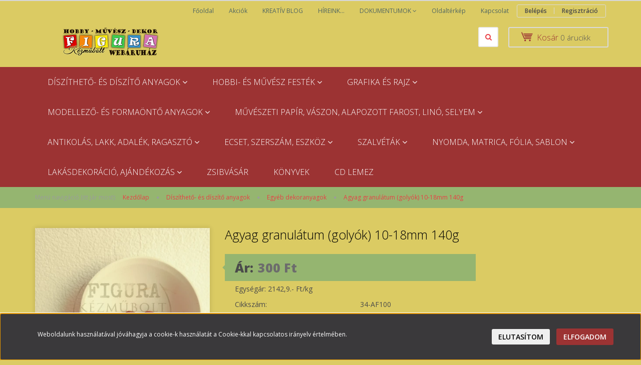

--- FILE ---
content_type: text/html; charset=UTF-8
request_url: https://figurabolt.hu/agyag-golyok-10-18mm-165g-4953
body_size: 27849
content:
<!DOCTYPE html>
<!--[if lt IE 7]>      <html class="no-js lt-ie10 lt-ie9 lt-ie8 lt-ie7" lang="hu" dir="ltr"> <![endif]-->
<!--[if IE 7]>         <html class="no-js lt-ie10 lt-ie9 lt-ie8" lang="hu" dir="ltr"> <![endif]-->
<!--[if IE 8]>         <html class="no-js lt-ie10 lt-ie9" lang="hu" dir="ltr"> <![endif]-->
<!--[if IE 9]>         <html class="no-js lt-ie10" lang="hu" dir="ltr"> <![endif]-->
<!--[if gt IE 10]><!--> <html class="no-js" lang="hu" dir="ltr"> <!--<![endif]-->
<head>
    <title>Agyag granulátum (golyók) 10-18mm 140g - Egyéb dekoranyagok</title>
    <meta charset="utf-8">
    <meta name="description" content="Agyag granulátum (golyók) 10-18mm 140g a Egyéb dekoranyagok kategóriában - most 300 Ft-os áron elérhető.">
    <meta name="robots" content="index, follow">
    <link rel="image_src" href="https://figurabolt.cdn.shoprenter.hu/custom/figurabolt/image/data/product/34-AF100.png.webp?lastmod=1665656855.1656503527">
    <meta property="og:title" content="Agyag granulátum (golyók) 10-18mm 140g" />
    <meta property="og:type" content="product" />
    <meta property="og:url" content="https://figurabolt.hu/agyag-golyok-10-18mm-165g-4953" />
    <meta property="og:image" content="https://figurabolt.cdn.shoprenter.hu/custom/figurabolt/image/cache/w1528h800/product/34-AF100.png.webp?lastmod=1665656855.1656503527" />
    <meta property="og:description" content="Egységár: 2142,9.- Ft/kg" />
    <link href="https://figurabolt.cdn.shoprenter.hu/custom/figurabolt/image/data/Hatter_elemek/favicon.ico?lastmod=1573980680.1656503527" rel="icon" />
    <link href="https://figurabolt.cdn.shoprenter.hu/custom/figurabolt/image/data/Hatter_elemek/favicon.ico?lastmod=1573980680.1656503527" rel="apple-touch-icon" />
    <base href="https://figurabolt.hu:443" />

    <meta name="viewport" content="width=device-width, initial-scale=1">
            <link href="https://figurabolt.hu/agyag-golyok-10-18mm-165g-4953" rel="canonical">
    
            
            
            <link rel="stylesheet" href="https://figurabolt.cdn.shoprenter.hu/web/compiled/css/fancybox2.css?v=1769069094" media="screen">
            <link rel="stylesheet" href="https://figurabolt.cdn.shoprenter.hu/custom/figurabolt/catalog/view/theme/rome2_red/style/1744806802.1549960271.0.1742767459.css?v=null.1656503527" media="screen">
        <script>
        window.nonProductQuality = 80;
    </script>
    <script src="//ajax.googleapis.com/ajax/libs/jquery/1.10.2/jquery.min.js"></script>
    <script>window.jQuery || document.write('<script src="https://figurabolt.cdn.shoprenter.hu/catalog/view/javascript/jquery/jquery-1.10.2.min.js?v=1484139539"><\/script>')</script>

        
    
        <script src="https://cdnjs.cloudflare.com/ajax/libs/loadCSS/2.1.0/loadCSS.min.js" integrity="sha256-PfuBYBreSv0el08vXRTkDhLawwSJicsqhPwaoFq/R7I=" crossorigin="anonymous"></script>
    <script>loadCSS('//maxcdn.bootstrapcdn.com/font-awesome/4.7.0/css/font-awesome.min.css');</script>
    <!-- Header JavaScript codes -->
            <script src="https://figurabolt.cdn.shoprenter.hu/web/compiled/js/countdown.js?v=1769069092"></script>
                    <script src="https://figurabolt.cdn.shoprenter.hu/web/compiled/js/base.js?v=1769069092"></script>
                    <script src="https://figurabolt.cdn.shoprenter.hu/web/compiled/js/fancybox2.js?v=1769069092"></script>
                    <script src="https://figurabolt.cdn.shoprenter.hu/web/compiled/js/before_starter2_productpage.js?v=1769069092"></script>
                    <script src="https://figurabolt.cdn.shoprenter.hu/web/compiled/js/before_starter.js?v=1769069092"></script>
                    <script src="https://figurabolt.cdn.shoprenter.hu/web/compiled/js/before_starter2_head.js?v=1769069092"></script>
                    <script src="https://figurabolt.cdn.shoprenter.hu/web/compiled/js/base_bootstrap.js?v=1769069092"></script>
                    <script src="https://figurabolt.cdn.shoprenter.hu/web/compiled/js/productreview.js?v=1769069092"></script>
                    <script src="https://figurabolt.cdn.shoprenter.hu/web/compiled/js/nanobar.js?v=1769069092"></script>
                    <!-- Header jQuery onLoad scripts -->
    <script>
        window.countdownFormat = '%D:%H:%M:%S';
        //<![CDATA[
        var BASEURL = 'https://figurabolt.hu';
Currency = {"symbol_left":"","symbol_right":" Ft","decimal_place":0,"decimal_point":",","thousand_point":".","currency":"HUF","value":1};
var ShopRenter = ShopRenter || {}; ShopRenter.product = {"id":4953,"sku":"34-AF100","currency":"HUF","unitName":"db","price":300.06,"name":"Agyag granul\u00e1tum (goly\u00f3k) 10-18mm 140g","brand":"","currentVariant":[],"parent":{"id":4953,"sku":"34-AF100","unitName":"db","price":300.06,"name":"Agyag granul\u00e1tum (goly\u00f3k) 10-18mm 140g"}};

            function setAutoHelpTitles(){
                $('.autohelp[title]').each(function(){
                    if(!$(this).parents('.aurora-scroll-mode').length) {
                        $(this).attr('rel', $(this).attr('title') );
                        $(this).removeAttr('title');
                        $(this).qtip({
                            content: { text:  $(this).attr('rel') },
                            hide: { fixed: true },
                            position: {
                                corner: {
                                    target: 'topMiddle',
                                    tooltip: 'bottomMiddle'
                                },
                                adjust: {
                                    screen: true
                                }
                            },
                            style: {
                                border: { color: '#d10fd1'},
                                background: '#31e07d',
                                width: 500
                            }
                        });
                    }
                });
            }
            

        $(document).ready(function(){
        // DOM ready
            
                $('.fancybox').fancybox({
                    maxWidth: 820,
                    maxHeight: 650,
                    afterLoad: function(){
                        wrapCSS = $(this.element).data('fancybox-wrapcss');
                        if(wrapCSS){
                            $('.fancybox-wrap').addClass(wrapCSS);
                        }
                    },
                    helpers: {
                        thumbs: {
                            width: 50,
                            height: 50
                        }
                    }
                });
                $('.fancybox-inline').fancybox({
                    maxWidth: 820,
                    maxHeight: 650,
                    type:'inline'
                });
                

setAutoHelpTitles();

        // /DOM ready
        });
        $(window).load(function(){
        // OnLoad
            new WishlistHandler('wishlist-add','');


                var init_relatedproducts_Scroller = function() {
                    $("#relatedproducts .aurora-scroll-click-mode").each(function(){
                        var max=0;
                        $(this).find($(".list_prouctname")).each(function(){
                            var h = $(this).height();
                            max = h > max ? h : max;
                        });
                        $(this).find($(".list_prouctname")).each(function(){
                            $(this).height(max);
                        });
                    });

                    $("#relatedproducts .aurora-scroll-click-mode").auroraScroll({
                        autoMode: "click",
                        frameRate: 60,
                        speed: 2.5,
                        direction: -1,
                        elementClass: "product-snapshot",
                        pauseAfter: false,
                        horizontal: true,
                        visible: 1,
                        arrowsPosition: 1
                    }, function(){
                        initAurora();
                    });
                }
            


                init_relatedproducts_Scroller();
            

        // /OnLoad
        });
        //]]>
    </script>
    
        <script src="https://figurabolt.cdn.shoprenter.hu/web/compiled/js/vue/manifest.bundle.js?v=1769069090"></script>
<script>
    var ShopRenter = ShopRenter || {};
    ShopRenter.onCartUpdate = function (callable) {
        document.addEventListener('cartChanged', callable)
    };
    ShopRenter.onItemAdd = function (callable) {
        document.addEventListener('AddToCart', callable)
    };
    ShopRenter.onItemDelete = function (callable) {
        document.addEventListener('deleteCart', callable)
    };
    ShopRenter.onSearchResultViewed = function (callable) {
        document.addEventListener('AuroraSearchResultViewed', callable)
    };
    ShopRenter.onSubscribedForNewsletter = function (callable) {
        document.addEventListener('AuroraSubscribedForNewsletter', callable)
    };
    ShopRenter.onCheckoutInitiated = function (callable) {
        document.addEventListener('AuroraCheckoutInitiated', callable)
    };
    ShopRenter.onCheckoutShippingInfoAdded = function (callable) {
        document.addEventListener('AuroraCheckoutShippingInfoAdded', callable)
    };
    ShopRenter.onCheckoutPaymentInfoAdded = function (callable) {
        document.addEventListener('AuroraCheckoutPaymentInfoAdded', callable)
    };
    ShopRenter.onCheckoutOrderConfirmed = function (callable) {
        document.addEventListener('AuroraCheckoutOrderConfirmed', callable)
    };
    ShopRenter.onCheckoutOrderPaid = function (callable) {
        document.addEventListener('AuroraOrderPaid', callable)
    };
    ShopRenter.onCheckoutOrderPaidUnsuccessful = function (callable) {
        document.addEventListener('AuroraOrderPaidUnsuccessful', callable)
    };
    ShopRenter.onProductPageViewed = function (callable) {
        document.addEventListener('AuroraProductPageViewed', callable)
    };
    ShopRenter.onMarketingConsentChanged = function (callable) {
        document.addEventListener('AuroraMarketingConsentChanged', callable)
    };
    ShopRenter.onCustomerRegistered = function (callable) {
        document.addEventListener('AuroraCustomerRegistered', callable)
    };
    ShopRenter.onCustomerLoggedIn = function (callable) {
        document.addEventListener('AuroraCustomerLoggedIn', callable)
    };
    ShopRenter.onCustomerUpdated = function (callable) {
        document.addEventListener('AuroraCustomerUpdated', callable)
    };
    ShopRenter.onCartPageViewed = function (callable) {
        document.addEventListener('AuroraCartPageViewed', callable)
    };
    ShopRenter.customer = {"userId":0,"userClientIP":"3.15.204.110","userGroupId":10,"customerGroupTaxMode":"gross","customerGroupPriceMode":"only_gross","email":"","phoneNumber":"","name":{"firstName":"","lastName":""}};
    ShopRenter.theme = {"name":"rome2_red","family":"rome2","parent":"bootstrap"};
    ShopRenter.shop = {"name":"figurabolt","locale":"hu","currency":{"code":"HUF","rate":1},"domain":"figurabolt.myshoprenter.hu"};
    ShopRenter.page = {"route":"product\/product","queryString":"agyag-golyok-10-18mm-165g-4953"};

    ShopRenter.formSubmit = function (form, callback) {
        callback();
    };

    let loadedAsyncScriptCount = 0;
    function asyncScriptLoaded(position) {
        loadedAsyncScriptCount++;
        if (position === 'body') {
            if (document.querySelectorAll('.async-script-tag').length === loadedAsyncScriptCount) {
                if (/complete|interactive|loaded/.test(document.readyState)) {
                    document.dispatchEvent(new CustomEvent('asyncScriptsLoaded', {}));
                } else {
                    document.addEventListener('DOMContentLoaded', () => {
                        document.dispatchEvent(new CustomEvent('asyncScriptsLoaded', {}));
                    });
                }
            }
        }
    }
</script>


                    <script type="text/javascript" src="https://figurabolt.cdn.shoprenter.hu/web/compiled/js/vue/customerEventDispatcher.bundle.js?v=1769069090"></script>




        <!-- Custom header scripts -->
    <script id="barat_hud_sr_script">var hst = document.createElement("script");hst.src = "//admin.fogyasztobarat.hu/h-api.js";hst.type = "text/javascript";hst.setAttribute("data-id", "OUROZQO9");hst.setAttribute("id", "fbarat");var hs = document.getElementById("barat_hud_sr_script");hs.parentNode.insertBefore(hst, hs);</script>
    
                
            
            <script>window.dataLayer=window.dataLayer||[];function gtag(){dataLayer.push(arguments)};var ShopRenter=ShopRenter||{};ShopRenter.config=ShopRenter.config||{};ShopRenter.config.googleConsentModeDefaultValue="denied";</script>                        <script type="text/javascript" src="https://figurabolt.cdn.shoprenter.hu/web/compiled/js/vue/googleConsentMode.bundle.js?v=1769069090"></script>

            
            <script type="text/javascript"src="https://figurabolt.cdn.shoprenter.hu/web/compiled/js/vue/dataLayer.bundle.js?v=1769069090"></script>
            
            
            
            
    
</head>

<body id="body" class="bootstrap-body page-body flypage_body body-pathway-top desktop-device-body body-pathway-top rome2_red-body" role="document">
            
    
<div id="fb-root"></div>
<script>(function (d, s, id) {
        var js, fjs = d.getElementsByTagName(s)[0];
        if (d.getElementById(id)) return;
        js = d.createElement(s);
        js.id = id;
        js.src = "//connect.facebook.net/hu_HU/sdk/xfbml.customerchat.js#xfbml=1&version=v2.12&autoLogAppEvents=1";
        fjs.parentNode.insertBefore(js, fjs);
    }(document, "script", "facebook-jssdk"));
</script>



            

<!-- cached --><div id="firstLogNanobar" class="Fixed aurora-nanobar aurora-nanobar-firstlogin">
    <div class="aurora-nanobar-container">
        <span id="nanoText" class="aurora-nanobar-text"
              style="font-size: 12px;">Weboldalunk használatával jóváhagyja a cookie-k használatát a Cookie-kkal kapcsolatos irányelv értelmében.</span>
        <div class="nanobar-buttons">
                            <button id="nanobar-reject-button" class="btn btn-secondary">
                    Elutasítom
                </button>
                        <a id="auroraNanobarClose" href="" class="button btn btn-primary aurora-nanobar-btn"
               data-marketing-cookie-status="true">
                <span>Elfogadom</span>
            </a>
        </div>
    </div>
</div>

<script type="text/javascript">

    (function ($) {
        $(document).ready(function () {
            new AuroraNanobar.FirstLogNanobar(jQuery('#firstLogNanobar'), 'bottom');
        });
    })(jQuery);

</script>
<!-- /cached -->

    
                <!-- cached -->














<script>
    loadCSS('catalog/view/javascript/jquery/jquery-mmenu/dist/css/jquery.mmenu.all.css');
</script>
<script src="https://figurabolt.cdn.shoprenter.hu/catalog/view/javascript/jquery/jquery-mmenu/dist/js/jquery.mmenu.all.min.js?v=1484139539"></script>
<script src="https://figurabolt.cdn.shoprenter.hu/catalog/view/javascript/jquery/product_count_in_cart.js?v=1530610005"></script>

<script>
    $(document).ready(function(){$('#menu-nav').mmenu({navbar:{title:'Menü'},extensions:["theme-dark","border-full"],offCanvas:{position:"left",zposition:"back"},counters:true});function setLanguagesMobile(type){$('.'+type+'-change-mobile').click(function(e){e.preventDefault();$('#'+type+'_value_mobile').attr('value',$(this).data('value'));$('#mobile_'+type+'_form').submit();});}
setLanguagesMobile('language');setLanguagesMobile('currency');});</script>

<form action="index.php" method="post" enctype="multipart/form-data" id="mobile_currency_form">
    <input id="currency_value_mobile" type="hidden" value="" name="currency_id"/>
</form>

<form action="index.php" method="post" enctype="multipart/form-data" id="mobile_language_form">
    <input id="language_value_mobile" type="hidden" value="" name="language_code"/>
</form>


<div id="menu-nav">
    <ul>
        <li class="mm-title mm-group-title text-center"><span><i class="fa fa-list-alt sr-icon-list"></i> Menüpontok</span></li>

<li class="informations-mobile-menu-item">
    <a href="https://figurabolt.hu" target="_self">Főoldal</a>
    </li>
<li class="informations-mobile-menu-item">
    <a href="https://figurabolt.hu/index.php?route=product/list&amp;special=1" target="_self">Akciók</a>
    </li>
<li class="informations-mobile-menu-item">
    <a href="https://figurabolt.hu/hirek_1" target="_self">KREATÍV BLOG</a>
    </li>
<li class="informations-mobile-menu-item">
    <a href="https://figurabolt.hu/friss-hireink-2" target="_self">HÍREINK...</a>
    </li>
<li class="informations-mobile-menu-item">
    <a href="https://figurabolt.hu/rolunk_4" target="_self">DOKUMENTUMOK</a>
        <ul>
                <li class="informations-mobile-menu-item informations-mobile-menu-item-sublevel"><a
                    href="https://figurabolt.hu/aszf_1" target="_self">Általános SZerződési Feltételek (ÁSZF)</a></li>
                <li class="informations-mobile-menu-item informations-mobile-menu-item-sublevel"><a
                    href="https://figurabolt.hu/adatvedelmi_nyilatkozat_3" target="_self">Adatkezelési tájékoztató</a></li>
                <li class="informations-mobile-menu-item informations-mobile-menu-item-sublevel"><a
                    href="https://figurabolt.hu/szallitasi-es-fizetesi-modok-138" target="_self">Szállítási- és fizetési módok</a></li>
                <li class="informations-mobile-menu-item informations-mobile-menu-item-sublevel"><a
                    href="https://figurabolt.hu/fogyaszto-barat-tajekoztato-kepekben-137" target="_self">&quot;Fogyasztó Barát&quot; - képes tájékoztató</a></li>
                <li class="informations-mobile-menu-item informations-mobile-menu-item-sublevel"><a
                    href="https://figurabolt.hu/egyeb-letoltheto-anyagok-132" target="_self">Egyéb letölthető anyagok</a></li>
                <li class="informations-mobile-menu-item informations-mobile-menu-item-sublevel"><a
                    href="https://figurabolt.hu/kereso-funkcio-143" target="_self">KERESŐ funkció</a></li>
            </ul>
    </li>
<li class="informations-mobile-menu-item">
    <a href="https://figurabolt.hu/index.php?route=information/sitemap" target="_self">Oldaltérkép</a>
    </li>
<li class="informations-mobile-menu-item">
    <a href="https://figurabolt.hu/index.php?route=information/contact" target="_self">Kapcsolat</a>
    </li>



<li class="mm-title mm-group-title text-center"><span><i class="fa fa-user sr-icon-user"></i> Belépés és Regisztráció</span></li>
<li class="customer-mobile-menu-item">
    <a href="index.php?route=account/login">Belépés</a>
</li>
<li class="customer-mobile-menu-item">
    <a href="index.php?route=account/create">Regisztráció</a>
</li>


<li class="mm-title mm-group-title text-center"><span><i class="fa fa-tags sr-icon-tags"></i> Kategóriák</span></li>

<li>
    <a href="https://figurabolt.hu/diszitheto-es-diszito-anyagok-97">            <h3 class="category-list-link-text">Díszíthető- és díszítő anyagok</h3>
        </a>
            <ul><li>
    <a href="https://figurabolt.hu/diszitheto-es-diszito-anyagok-97/papirok-disziteshez-kartono-137">            Papírok díszítéshez, kartonok
        </a>
            <ul><li>
    <a href="https://figurabolt.hu/diszitheto-es-diszito-anyagok-97/papirok-disziteshez-kartono-137/krepp-papirok-138">            Krepp papírok
        </a>
    </li><li>
    <a href="https://figurabolt.hu/diszitheto-es-diszito-anyagok-97/papirok-disziteshez-kartono-137/fotokartonok-140">            Fotókartonok
        </a>
    </li><li>
    <a href="https://figurabolt.hu/diszitheto-es-diszito-anyagok-97/papirok-disziteshez-kartono-137/dekupazs-decoupage-papirok-141">            Dekupázs (decoupage) papírok
        </a>
    </li><li>
    <a href="https://figurabolt.hu/diszitheto-es-diszito-anyagok-97/papirok-disziteshez-kartono-137/scrapbook-papirok-mintas-kartonok-142">            Scrapbook papírok, mintás kartonok
        </a>
    </li><li>
    <a href="https://figurabolt.hu/diszitheto-es-diszito-anyagok-97/papirok-disziteshez-kartono-137/rizspapirok-143">            Rizspapírok
        </a>
    </li><li>
    <a href="https://figurabolt.hu/diszitheto-es-diszito-anyagok-97/papirok-disziteshez-kartono-137/tonuspapirok-291">            27...Tónuspapírok
        </a>
    </li><li>
    <a href="https://figurabolt.hu/diszitheto-es-diszito-anyagok-97/papirok-disziteshez-kartono-137/egyeb-hullamkarton-292">            27...Hullámkarton
        </a>
    </li><li>
    <a href="https://figurabolt.hu/diszitheto-es-diszito-anyagok-97/papirok-disziteshez-kartono-137/egyeb-papirtanyer-tortacsipke-289">            27...Papírtányér, tortacsipke, muffin papír
        </a>
    </li><li>
    <a href="https://figurabolt.hu/diszitheto-es-diszito-anyagok-97/papirok-disziteshez-kartono-137/egyeb-origami-hajtogatos-287">            27...Origami, hajtogatós papír
        </a>
    </li><li>
    <a href="https://figurabolt.hu/diszitheto-es-diszito-anyagok-97/papirok-disziteshez-kartono-137/egyeb-quilling-288">            27...Quilling
        </a>
    </li><li>
    <a href="https://figurabolt.hu/diszitheto-es-diszito-anyagok-97/papirok-disziteshez-kartono-137/egyeb-pausz-es-transzparens-papir-290">            27...Pausz-, transzparens- és színes selyempapír
        </a>
    </li><li>
    <a href="https://figurabolt.hu/diszitheto-es-diszito-anyagok-97/papirok-disziteshez-kartono-137/egyeb-papirok-origami-quilling-stb-144">            27...Egyéb papír áru
        </a>
    </li></ul>
    </li><li>
    <a href="https://figurabolt.hu/diszitheto-es-diszito-anyagok-97/cserep-108">            Cserép, kerámia, porcelán termékek és gipszfigurák
        </a>
    </li><li>
    <a href="https://figurabolt.hu/diszitheto-es-diszito-anyagok-97/dekorgumi-es-filcanyag-106">            Filc, bőr, gyapjú, vlies, dekorgumi
        </a>
            <ul><li>
    <a href="https://figurabolt.hu/diszitheto-es-diszito-anyagok-97/dekorgumi-es-filcanyag-106/bor-es-borszal-262">            Bőr és bőrszál
        </a>
    </li><li>
    <a href="https://figurabolt.hu/diszitheto-es-diszito-anyagok-97/dekorgumi-es-filcanyag-106/gyapju-es-vlies-263">            Gyapjú és vlies
        </a>
    </li><li>
    <a href="https://figurabolt.hu/diszitheto-es-diszito-anyagok-97/dekorgumi-es-filcanyag-106/apro-filcfigurak-308">            Apró filcfigurák
        </a>
    </li><li>
    <a href="https://figurabolt.hu/diszitheto-es-diszito-anyagok-97/dekorgumi-es-filcanyag-106/filcanyag-146">            Filcanyag
        </a>
    </li><li>
    <a href="https://figurabolt.hu/diszitheto-es-diszito-anyagok-97/dekorgumi-es-filcanyag-106/dekorgumi-145">            Dekorgumi
        </a>
    </li></ul>
    </li><li>
    <a href="https://figurabolt.hu/diszitheto-es-diszito-anyagok-97/ekszeralkatresz-kiegeszito-119">            Ékszeralkatrészek, alapok, kiegészítők
        </a>
            <ul><li>
    <a href="https://figurabolt.hu/diszitheto-es-diszito-anyagok-97/ekszeralkatresz-kiegeszito-119/csat-es-kituzo-alapok-311">            Csat- és kitűző alapok
        </a>
    </li><li>
    <a href="https://figurabolt.hu/diszitheto-es-diszito-anyagok-97/ekszeralkatresz-kiegeszito-119/medal-fulbevalo-es-gyuru-alapok-uveglencsek-175">            Karkötő-, medál-, fülbevaló- és gyűrű alapok, üveglencsék
        </a>
    </li><li>
    <a href="https://figurabolt.hu/diszitheto-es-diszito-anyagok-97/ekszeralkatresz-kiegeszito-119/kapcsok-karikak-szerelopalcak-lancok-176">            Kapcsok, karikák, szerelőpálcák, láncok
        </a>
    </li><li>
    <a href="https://figurabolt.hu/diszitheto-es-diszito-anyagok-97/ekszeralkatresz-kiegeszito-119/kesz-medalok-diszek-osszekotok-177">            Medálok, köztesek, díszek
        </a>
    </li><li>
    <a href="https://figurabolt.hu/diszitheto-es-diszito-anyagok-97/ekszeralkatresz-kiegeszito-119/szalag-es-borvegek-gyongykupak-es-tarcsa-stopper-drotor-178">            Szalag- és bőrvégek, gyöngykupak és tárcsa, stopper, drótőr
        </a>
    </li><li>
    <a href="https://figurabolt.hu/diszitheto-es-diszito-anyagok-97/ekszeralkatresz-kiegeszito-119/gyongyok-strasszok-179">            Üveg gyöngyök
        </a>
    </li><li>
    <a href="https://figurabolt.hu/diszitheto-es-diszito-anyagok-97/ekszeralkatresz-kiegeszito-119/muanyag-gyongy-226">            Műanyag gyöngy
        </a>
    </li><li>
    <a href="https://figurabolt.hu/diszitheto-es-diszito-anyagok-97/ekszeralkatresz-kiegeszito-119/fa-gyongy-227">            Fa gyöngy
        </a>
    </li><li>
    <a href="https://figurabolt.hu/diszitheto-es-diszito-anyagok-97/ekszeralkatresz-kiegeszito-119/egyeb-kellek-180">            Egyéb kellék (kő gyöngy, memóriadrót, kulcskarika, stb.)
        </a>
    </li></ul>
    </li><li>
    <a href="https://figurabolt.hu/diszitheto-es-diszito-anyagok-97/fa-es-papirmase-es-karton-termekek-tablak-feliratok-270">            Fa, papírmasé és karton termékek, táblák, feliratok
        </a>
            <ul><li>
    <a href="https://figurabolt.hu/diszitheto-es-diszito-anyagok-97/fa-es-papirmase-es-karton-termekek-tablak-feliratok-270/fa-dobozok-228">            Fa dobozok
        </a>
    </li><li>
    <a href="https://figurabolt.hu/diszitheto-es-diszito-anyagok-97/fa-es-papirmase-es-karton-termekek-tablak-feliratok-270/egyeb-hasznalati-targyak-fabol-229">            Egyéb használati tárgyak fából
        </a>
    </li><li>
    <a href="https://figurabolt.hu/diszitheto-es-diszito-anyagok-97/fa-es-papirmase-es-karton-termekek-tablak-feliratok-270/fa-betuk-szamok-irasjelek-darabonkent-265">            Fa betűk, számok, írásjelek (darabonként)
        </a>
    </li><li>
    <a href="https://figurabolt.hu/diszitheto-es-diszito-anyagok-97/fa-es-papirmase-es-karton-termekek-tablak-feliratok-270/feliratok-tablak-keretek-230">            Feliratok, táblák, keretek
        </a>
    </li><li>
    <a href="https://figurabolt.hu/diszitheto-es-diszito-anyagok-97/fa-es-papirmase-es-karton-termekek-tablak-feliratok-270/apro-fafigurak-hurkafa-spatula-stb-231">            Fafigurák, hurkafa, spatula, stb.
        </a>
    </li><li>
    <a href="https://figurabolt.hu/diszitheto-es-diszito-anyagok-97/fa-es-papirmase-es-karton-termekek-tablak-feliratok-270/fagolyo-fagyongy-251">            Fagolyó, fagyöngy
        </a>
    </li><li>
    <a href="https://figurabolt.hu/diszitheto-es-diszito-anyagok-97/fa-es-papirmase-es-karton-termekek-tablak-feliratok-270/papirmase-es-karton-termekek-271">            Papírmasé- és karton termékek
        </a>
    </li></ul>
    </li><li>
    <a href="https://figurabolt.hu/diszitheto-es-diszito-anyagok-97/muanyag-es-uveg-termekek-120">            Fém, műanyag- és üveg termékek
        </a>
            <ul><li>
    <a href="https://figurabolt.hu/diszitheto-es-diszito-anyagok-97/muanyag-es-uveg-termekek-120/drotok-234">            Drótok
        </a>
    </li><li>
    <a href="https://figurabolt.hu/diszitheto-es-diszito-anyagok-97/muanyag-es-uveg-termekek-120/fem-karikak-235">            Fém karikák
        </a>
    </li><li>
    <a href="https://figurabolt.hu/diszitheto-es-diszito-anyagok-97/muanyag-es-uveg-termekek-120/egyeb-femaru-236">            Egyéb fémáru
        </a>
    </li><li>
    <a href="https://figurabolt.hu/diszitheto-es-diszito-anyagok-97/muanyag-es-uveg-termekek-120/muanyag-termekek-237">            Műanyag termékek
        </a>
    </li><li>
    <a href="https://figurabolt.hu/diszitheto-es-diszito-anyagok-97/muanyag-es-uveg-termekek-120/uveg-termekek-238">            Üveg termékek
        </a>
    </li></ul>
    </li><li>
    <a href="https://figurabolt.hu/diszitheto-es-diszito-anyagok-97/hungarocell-styropor-preselt-papir-102">            Hungarocell (styropor), préselt papír
        </a>
            <ul><li>
    <a href="https://figurabolt.hu/diszitheto-es-diszito-anyagok-97/hungarocell-styropor-preselt-papir-102/gombok-168">            Gömbök, golyók
        </a>
    </li><li>
    <a href="https://figurabolt.hu/diszitheto-es-diszito-anyagok-97/hungarocell-styropor-preselt-papir-102/tojasok-169">            Tojások
        </a>
    </li><li>
    <a href="https://figurabolt.hu/diszitheto-es-diszito-anyagok-97/hungarocell-styropor-preselt-papir-102/koszoruk-gyuruk-171">            Koszorúk (gyűrűk)
        </a>
    </li><li>
    <a href="https://figurabolt.hu/diszitheto-es-diszito-anyagok-97/hungarocell-styropor-preselt-papir-102/kupok-170">            Kúpok
        </a>
    </li><li>
    <a href="https://figurabolt.hu/diszitheto-es-diszito-anyagok-97/hungarocell-styropor-preselt-papir-102/egyeb-hungarocell-formak-172">            Egyéb hungarocell formák
        </a>
    </li><li>
    <a href="https://figurabolt.hu/diszitheto-es-diszito-anyagok-97/hungarocell-styropor-preselt-papir-102/papirgolyo-papirtojas-173">            Papírgolyó, papírtojás
        </a>
    </li></ul>
    </li><li>
    <a href="https://figurabolt.hu/diszitheto-es-diszito-anyagok-97/csillampor-glitter-flitter-306">            Csillámpor, glitter, flitter
        </a>
    </li><li>
    <a href="https://figurabolt.hu/diszitheto-es-diszito-anyagok-97/kagylo-kavics-mozaik-homok-szorogyongy-307">            Kagyló, kavics, mozaik, homok, szórógyöngy
        </a>
    </li><li>
    <a href="https://figurabolt.hu/diszitheto-es-diszito-anyagok-97/madar-madartoll-lepke-pillango-297">            Madár, madártoll, lepke (pillangó)
        </a>
    </li><li>
    <a href="https://figurabolt.hu/diszitheto-es-diszito-anyagok-97/mozgoszemek-orrok-312">            Mozgószemek, orrok
        </a>
    </li><li>
    <a href="https://figurabolt.hu/diszitheto-es-diszito-anyagok-97/diszitheto-vaszon-termekek-269">            Díszíthető vászon termékek
        </a>
    </li><li>
    <a href="https://figurabolt.hu/diszitheto-es-diszito-anyagok-97/zseniliadrot-es-pompon-264">            Zseníliadrót és pompon
        </a>
    </li><li>
    <a href="https://figurabolt.hu/diszitheto-es-diszito-anyagok-97/meteraru-es-gombolyag-105">            Méteráru, kötöző, damil
        </a>
            <ul><li>
    <a href="https://figurabolt.hu/diszitheto-es-diszito-anyagok-97/meteraru-es-gombolyag-105/zsinegek-kotozok-164">            Zsinegek, kötözők, damil
        </a>
    </li><li>
    <a href="https://figurabolt.hu/diszitheto-es-diszito-anyagok-97/meteraru-es-gombolyag-105/juta-zsak-szalag-163">            Juta (zsák) szalag
        </a>
    </li><li>
    <a href="https://figurabolt.hu/diszitheto-es-diszito-anyagok-97/meteraru-es-gombolyag-105/szalagok-3-10mm-szeles-161">            Szalagok 3-10mm széles
        </a>
    </li><li>
    <a href="https://figurabolt.hu/diszitheto-es-diszito-anyagok-97/meteraru-es-gombolyag-105/szalagok-10mm-nel-szelesebb-162">            Szalagok 10mm-nél szélesebb
        </a>
    </li><li>
    <a href="https://figurabolt.hu/diszitheto-es-diszito-anyagok-97/meteraru-es-gombolyag-105/csipkek-165">            Csipkék, hímző kellékek
        </a>
    </li><li>
    <a href="https://figurabolt.hu/diszitheto-es-diszito-anyagok-97/meteraru-es-gombolyag-105/egyeb-meteraru-szovet-309">            Egyéb méteráru, szövet
        </a>
    </li></ul>
    </li><li>
    <a href="https://figurabolt.hu/diszitheto-es-diszito-anyagok-97/viragkoteszet-121">            Virágkötészet
        </a>
            <ul><li>
    <a href="https://figurabolt.hu/diszitheto-es-diszito-anyagok-97/viragkoteszet-121/termesek-novenyi-dekor-232">            Termések, növényi dekor
        </a>
    </li><li>
    <a href="https://figurabolt.hu/diszitheto-es-diszito-anyagok-97/viragkoteszet-121/koszoru-alapok-250">            Koszorú alapok, nagyméretű faszeletek (fatalpak)
        </a>
    </li><li>
    <a href="https://figurabolt.hu/diszitheto-es-diszito-anyagok-97/viragkoteszet-121/egyeb-koteszeti-termekek-233">            Egyéb kötészeti termékek
        </a>
    </li></ul>
    </li><li>
    <a href="https://figurabolt.hu/diszitheto-es-diszito-anyagok-97/egyeb-dekoranyagok-298">            Egyéb dekoranyagok
        </a>
    </li></ul>
    </li><li>
    <a href="https://figurabolt.hu/hobbi-es-muvesz-festekek-kretak-ceruzak-99">            <h3 class="category-list-link-text">Hobbi- és művész festék</h3>
        </a>
            <ul><li>
    <a href="https://figurabolt.hu/hobbi-es-muvesz-festekek-kretak-ceruzak-99/olajfestek-master-60ml-182">            Olajfesték - Master 60ml
        </a>
    </li><li>
    <a href="https://figurabolt.hu/hobbi-es-muvesz-festekek-kretak-ceruzak-99/akvarell-festek-van-gogh-szilkes-183">            Vízfestékek és Van Gogh akvarell festék
        </a>
    </li><li>
    <a href="https://figurabolt.hu/hobbi-es-muvesz-festekek-kretak-ceruzak-99/akril-festek-csaladok-184">            Akril festék családok
        </a>
            <ul><li>
    <a href="https://figurabolt.hu/hobbi-es-muvesz-festekek-kretak-ceruzak-99/akril-festek-csaladok-184/akril-festek-college-75ml-116">            College 75ml
        </a>
    </li><li>
    <a href="https://figurabolt.hu/hobbi-es-muvesz-festekek-kretak-ceruzak-99/akril-festek-csaladok-184/deka-akril-festek-25-ml-100">            Deka Matt 25 ml
        </a>
    </li><li>
    <a href="https://figurabolt.hu/hobbi-es-muvesz-festekek-kretak-ceruzak-99/akril-festek-csaladok-184/pentart-matt-20-230ml-185">            Pentart Matt (és fényes) 20-230ml
        </a>
    </li><li>
    <a href="https://figurabolt.hu/hobbi-es-muvesz-festekek-kretak-ceruzak-99/akril-festek-csaladok-184/pentart-metal-20-50ml-186">            Pentart metál 20-50ml
        </a>
    </li><li>
    <a href="https://figurabolt.hu/hobbi-es-muvesz-festekek-kretak-ceruzak-99/akril-festek-csaladok-184/penart-delicate-50ml-187">            Pentart Delicate és Glamour 50ml
        </a>
    </li><li>
    <a href="https://figurabolt.hu/hobbi-es-muvesz-festekek-kretak-ceruzak-99/akril-festek-csaladok-184/pentart-dekor-paint-soft-100-230ml-242">            Pentart Dekor Paint Soft 100-230ml
        </a>
    </li></ul>
    </li><li>
    <a href="https://figurabolt.hu/hobbi-es-muvesz-festekek-kretak-ceruzak-99/tempera-festekek-224">            Tempera festékek
        </a>
    </li><li>
    <a href="https://figurabolt.hu/hobbi-es-muvesz-festekek-kretak-ceruzak-99/uveg-es-porcelan-festekek-188">            Üveg- és porcelán festékek
        </a>
            <ul><li>
    <a href="https://figurabolt.hu/hobbi-es-muvesz-festekek-kretak-ceruzak-99/uveg-es-porcelan-festekek-188/vizes-bazisu-deka-25ml-190">            Vizes bázisú - Deka Cristal 25ml
        </a>
    </li><li>
    <a href="https://figurabolt.hu/hobbi-es-muvesz-festekek-kretak-ceruzak-99/uveg-es-porcelan-festekek-188/matricafestek-191">            Matricafesték
        </a>
    </li></ul>
    </li><li>
    <a href="https://figurabolt.hu/hobbi-es-muvesz-festekek-kretak-ceruzak-99/konturfetekek-192">            Kontúrfestékek
        </a>
            <ul><li>
    <a href="https://figurabolt.hu/hobbi-es-muvesz-festekek-kretak-ceruzak-99/konturfetekek-192/uvegkonturozok-193">            Üvegkontúrozók
        </a>
    </li><li>
    <a href="https://figurabolt.hu/hobbi-es-muvesz-festekek-kretak-ceruzak-99/konturfetekek-192/pentart-konturfestekek-195">            Pentart kontúrfestékek
        </a>
    </li><li>
    <a href="https://figurabolt.hu/hobbi-es-muvesz-festekek-kretak-ceruzak-99/konturfetekek-192/csillamos-konturozok-csillamtoll-csillamos-ragaszto-244">            Csillámos kontúrozók (csillámtoll, csillámos ragasztó)
        </a>
    </li></ul>
    </li><li>
    <a href="https://figurabolt.hu/hobbi-es-muvesz-festekek-kretak-ceruzak-99/textil-es-selyem-festekek-194">            Textil- és selyem festékek
        </a>
            <ul><li>
    <a href="https://figurabolt.hu/hobbi-es-muvesz-festekek-kretak-ceruzak-99/textil-es-selyem-festekek-194/textilfestek-vilagos-anyagra-deka-25ml-196">            Textilfesték világos anyagra - Deka Permanent 25ml
        </a>
    </li><li>
    <a href="https://figurabolt.hu/hobbi-es-muvesz-festekek-kretak-ceruzak-99/textil-es-selyem-festekek-194/textilfestek-sotet-anyagra-deka-25ml-197">            Textilfesték sötét anyagra - Deka PermDeck 25ml
        </a>
    </li><li>
    <a href="https://figurabolt.hu/hobbi-es-muvesz-festekek-kretak-ceruzak-99/textil-es-selyem-festekek-194/batikfestek-columbus-198">            Batikfesték - Columbus és Deka
        </a>
    </li><li>
    <a href="https://figurabolt.hu/hobbi-es-muvesz-festekek-kretak-ceruzak-99/textil-es-selyem-festekek-194/textil-filctoll-199">            Textil filctoll, jelölő filc
        </a>
    </li><li>
    <a href="https://figurabolt.hu/hobbi-es-muvesz-festekek-kretak-ceruzak-99/textil-es-selyem-festekek-194/selyemfestek-deka-25ml-200">            Selyemfesték - Deka Silk 25ml
        </a>
    </li><li>
    <a href="https://figurabolt.hu/hobbi-es-muvesz-festekek-kretak-ceruzak-99/textil-es-selyem-festekek-194/selyemkontur-gutta-201">            Selyemkontúr (gutta), só effekt, feszítő keret és tű
        </a>
    </li></ul>
    </li><li>
    <a href="https://figurabolt.hu/hobbi-es-muvesz-festekek-kretak-ceruzak-99/sotetben-vilagito-akrilfestekek-243">            Sötétben világító és neon festékek
        </a>
    </li><li>
    <a href="https://figurabolt.hu/hobbi-es-muvesz-festekek-kretak-ceruzak-99/lazurok-pacok-202">            Lazúrok, pácok
        </a>
    </li><li>
    <a href="https://figurabolt.hu/hobbi-es-muvesz-festekek-kretak-ceruzak-99/keszletek-szettek-203">            Arc- és testfestékek
        </a>
    </li><li>
    <a href="https://figurabolt.hu/hobbi-es-muvesz-festekek-kretak-ceruzak-99/keszletek-szettek-101">            Készletek, szettek
        </a>
    </li><li>
    <a href="https://figurabolt.hu/hobbi-es-muvesz-festekek-kretak-ceruzak-99/antikolas-sprayfestekek-egyeb-252">            Egyéb festékek, sprayfestékek
        </a>
    </li></ul>
    </li><li>
    <a href="https://figurabolt.hu/kreta-ceruza-toll-181">            <h3 class="category-list-link-text">Grafika és rajz</h3>
        </a>
            <ul><li>
    <a href="https://figurabolt.hu/kreta-ceruza-toll-181/ceruzak-205">            Ceruzák
        </a>
            <ul><li>
    <a href="https://figurabolt.hu/kreta-ceruza-toll-181/ceruzak-205/grafit-ceruzak-206">            Grafit ceruzák
        </a>
    </li><li>
    <a href="https://figurabolt.hu/kreta-ceruza-toll-181/ceruzak-205/szines-ceruzak-207">            Színes ceruzák
        </a>
    </li><li>
    <a href="https://figurabolt.hu/kreta-ceruza-toll-181/ceruzak-205/pasztell-ceruzak-208">            Pasztell ceruzák
        </a>
    </li><li>
    <a href="https://figurabolt.hu/kreta-ceruza-toll-181/ceruzak-205/akvarell-ceruzak-209">            Akvarell ceruzák
        </a>
    </li><li>
    <a href="https://figurabolt.hu/kreta-ceruza-toll-181/ceruzak-205/szen-ceruzak-210">            Szén ceruzák
        </a>
    </li><li>
    <a href="https://figurabolt.hu/kreta-ceruza-toll-181/ceruzak-205/progresso-211">            Progresso
        </a>
    </li></ul>
    </li><li>
    <a href="https://figurabolt.hu/kreta-ceruza-toll-181/kretak-212">            Kréták
        </a>
            <ul><li>
    <a href="https://figurabolt.hu/kreta-ceruza-toll-181/kretak-212/pitt-kreta-conte-213">            Pitt kréta - Conté
        </a>
    </li><li>
    <a href="https://figurabolt.hu/kreta-ceruza-toll-181/kretak-212/pasztell-kretak-214">            Pasztell kréták
        </a>
    </li><li>
    <a href="https://figurabolt.hu/kreta-ceruza-toll-181/kretak-212/szenkreta-agszen-215">            Szénkréta, ágszén
        </a>
    </li></ul>
    </li><li>
    <a href="https://figurabolt.hu/kreta-ceruza-toll-181/muszaki-rajztoll-micron-stb-216">            Műszaki rajztoll (Micron, stb.)
        </a>
    </li><li>
    <a href="https://figurabolt.hu/kreta-ceruza-toll-181/tus-es-eszkozei-223">            Tus és eszközei
        </a>
    </li><li>
    <a href="https://figurabolt.hu/kreta-ceruza-toll-181/uni-posca-univerzalis-filctoll-217">            UNI Posca univerzális filctoll
        </a>
    </li><li>
    <a href="https://figurabolt.hu/kreta-ceruza-toll-181/tufilc-stabilo-218">            Tűfilcek
        </a>
    </li><li>
    <a href="https://figurabolt.hu/kreta-ceruza-toll-181/alkoholos-es-lakkfilcek-219">            Alkoholos- és lakkfilcek
        </a>
    </li><li>
    <a href="https://figurabolt.hu/kreta-ceruza-toll-181/keszletek-szettek-221">            Készletek, szettek
        </a>
    </li><li>
    <a href="https://figurabolt.hu/kreta-ceruza-toll-181/egyeb-aszfalt-es-tablakreta-stb-220">            Egyéb kréta, toll, stb.
        </a>
    </li></ul>
    </li><li>
    <a href="https://figurabolt.hu/modellezo-es-onto-anyagok-113">            <h3 class="category-list-link-text">Modellező- és formaöntő anyagok</h3>
        </a>
            <ul><li>
    <a href="https://figurabolt.hu/modellezo-es-onto-anyagok-113/agyag-es-gyurma-158">            Agyag és gyurma
        </a>
    </li><li>
    <a href="https://figurabolt.hu/modellezo-es-onto-anyagok-113/egyeb-gisz-szappan-viasz-159">            Egyéb (Műgyanta, gisz, szappan, viasz, stb.)
        </a>
    </li><li>
    <a href="https://figurabolt.hu/modellezo-es-onto-anyagok-113/ontoformak-222">            Öntőformák, szaggatók, egyéb modellező eszközök
        </a>
    </li></ul>
    </li><li>
    <a href="https://figurabolt.hu/papir-vaszon-alapozott-farost-lino-selyem-103">            <h3 class="category-list-link-text">Művészeti papír, vászon, alapozott farost, linó, selyem</h3>
        </a>
            <ul><li>
    <a href="https://figurabolt.hu/papir-vaszon-alapozott-farost-lino-selyem-103/akvarell-papirok-129">            Akvarell papírok
        </a>
    </li><li>
    <a href="https://figurabolt.hu/papir-vaszon-alapozott-farost-lino-selyem-103/ingres-papirok-128">            Ingres papírok
        </a>
    </li><li>
    <a href="https://figurabolt.hu/papir-vaszon-alapozott-farost-lino-selyem-103/olaj-es-akril-kartonok-130">            Olaj- és akril kartonok
        </a>
    </li><li>
    <a href="https://figurabolt.hu/papir-vaszon-alapozott-farost-lino-selyem-103/skicc-es-rajzpapirok-261">            Skicc- és rajzpapírok
        </a>
    </li><li>
    <a href="https://figurabolt.hu/papir-vaszon-alapozott-farost-lino-selyem-103/tiziano-karton-134">            Tiziano karton
        </a>
    </li><li>
    <a href="https://figurabolt.hu/papir-vaszon-alapozott-farost-lino-selyem-103/vasznak-alapozott-farost-lemezek-150">            Vásznak, alapozott farost lemezek
        </a>
    </li><li>
    <a href="https://figurabolt.hu/papir-vaszon-alapozott-farost-lino-selyem-103/lino-es-selyem-151">            Linó és selyem
        </a>
    </li></ul>
    </li><li>
    <a href="https://figurabolt.hu/lakk-medium-adalek-ragaszto-104">            <h3 class="category-list-link-text">Antikolás, lakk, adalék, ragasztó</h3>
        </a>
            <ul><li>
    <a href="https://figurabolt.hu/lakk-medium-adalek-ragaszto-104/ragasztok-155">            Ragasztók
        </a>
    </li><li>
    <a href="https://figurabolt.hu/lakk-medium-adalek-ragaszto-104/lakkok-154">            Lakkok, ragasztólakkok
        </a>
    </li><li>
    <a href="https://figurabolt.hu/lakk-medium-adalek-ragaszto-104/repesztolakkok-167">            Repesztőlakkok
        </a>
    </li><li>
    <a href="https://figurabolt.hu/lakk-medium-adalek-ragaszto-104/pasztak-transzferalas-166">            Paszták, antikolók, transzferálás
        </a>
    </li><li>
    <a href="https://figurabolt.hu/lakk-medium-adalek-ragaszto-104/egyeb-medium-adalek-156">            Egyéb (médium, adalék)
        </a>
    </li></ul>
    </li><li>
    <a href="https://figurabolt.hu/szerszam-ecset-eszkozok-110">            <h3 class="category-list-link-text">Ecset, szerszám, eszköz</h3>
        </a>
            <ul><li>
    <a href="https://figurabolt.hu/szerszam-ecset-eszkozok-110/ecsetek-240">            Ecset (+ mosó és tartó), festőállvány, festőkés
        </a>
    </li><li>
    <a href="https://figurabolt.hu/szerszam-ecset-eszkozok-110/mintazo-eszkozok-agyag-gyurma-sutemeny-stb-247">            Mintázó eszközök (agyag, gyurma, sütemény, stb.)
        </a>
    </li><li>
    <a href="https://figurabolt.hu/szerszam-ecset-eszkozok-110/radir-hegyezo-vonalzo-grafikai-segedeszkoz-249">            Radír, hegyező, vonalzó, grafikai segédeszköz
        </a>
    </li><li>
    <a href="https://figurabolt.hu/szerszam-ecset-eszkozok-110/kesek-vagoeszkozok-mintalyukasztok-246">            Tűk, kések, vágóeszközök, mintalyukasztók
        </a>
    </li><li>
    <a href="https://figurabolt.hu/szerszam-ecset-eszkozok-110/magnes-oraszerkezet-zeneszerkezet-248">            Mágnes, óraszerkezet, zeneszerkezet
        </a>
    </li><li>
    <a href="https://figurabolt.hu/szerszam-ecset-eszkozok-110/egyeb-szerszam-eszkoz-241">            Egyéb szerszám, eszköz
        </a>
    </li></ul>
    </li><li>
    <a href="https://figurabolt.hu/szalvetak-88">            <h3 class="category-list-link-text">Szalvéták</h3>
        </a>
            <ul><li>
    <a href="https://figurabolt.hu/szalvetak-88/novenyekviragok-kert-92">            Növények, virágok, gyümölcsök, kert
        </a>
    </li><li>
    <a href="https://figurabolt.hu/szalvetak-88/etelek-italok-93">            Ételek, italok, tálalás
        </a>
    </li><li>
    <a href="https://figurabolt.hu/szalvetak-88/utazas-varosok-tajak-divat-95">            Utazás, városok, tájak, divat
        </a>
    </li><li>
    <a href="https://figurabolt.hu/szalvetak-88/zene-muveszet-sport-jatek-90">            Zene, művészet, sport, játék, egyéb
        </a>
    </li><li>
    <a href="https://figurabolt.hu/szalvetak-88/baratsag-szeretet-eskuvo-94">            Barátság, szeretet, esküvő, party
        </a>
    </li><li>
    <a href="https://figurabolt.hu/szalvetak-88/allatok-husvet-91">            Állatok, húsvét
        </a>
    </li><li>
    <a href="https://figurabolt.hu/szalvetak-88/tel-karacsony-89">            Tél, karácsony, angyalok
        </a>
    </li><li>
    <a href="https://figurabolt.hu/szalvetak-88/meses-babas-96">            Mesés, babás
        </a>
    </li></ul>
    </li><li>
    <a href="https://figurabolt.hu/matrica-folia-sablon-111">            <h3 class="category-list-link-text">Nyomda, matrica, fólia, sablon</h3>
        </a>
            <ul><li>
    <a href="https://figurabolt.hu/matrica-folia-sablon-111/nyomdazas-pecseteles-255">            Nyomdázás, pecsételés
        </a>
    </li><li>
    <a href="https://figurabolt.hu/matrica-folia-sablon-111/konturmatricak-256">            Kontúrmatricák
        </a>
    </li><li>
    <a href="https://figurabolt.hu/matrica-folia-sablon-111/egyeb-diszito-matricak-257">            Egyéb díszítő matricák
        </a>
    </li><li>
    <a href="https://figurabolt.hu/matrica-folia-sablon-111/sablon-stencil-258">            Sablon, stencil
        </a>
    </li><li>
    <a href="https://figurabolt.hu/matrica-folia-sablon-111/foliak-259">            Fóliák
        </a>
    </li></ul>
    </li><li>
    <a href="https://figurabolt.hu/lakasdekoracio-ajandekozas-109">            <h3 class="category-list-link-text">Lakásdekoráció, ajándékozás</h3>
        </a>
            <ul><li>
    <a href="https://figurabolt.hu/lakasdekoracio-ajandekozas-109/evszakok-nagy-unnepek-281">            Évszakok, nagy ünnepek
        </a>
            <ul><li>
    <a href="https://figurabolt.hu/lakasdekoracio-ajandekozas-109/evszakok-nagy-unnepek-281/nyari-dekoracio-es-muvirag-277">            Tavasz, húsvét, nyár
        </a>
    </li><li>
    <a href="https://figurabolt.hu/lakasdekoracio-ajandekozas-109/evszakok-nagy-unnepek-281/oszi-dekoracio-279">            Őszi dekoráció
        </a>
    </li><li>
    <a href="https://figurabolt.hu/lakasdekoracio-ajandekozas-109/evszakok-nagy-unnepek-281/karacsonyi-dekor-276">            Téli, karácsonyi dekor
        </a>
    </li></ul>
    </li><li>
    <a href="https://figurabolt.hu/lakasdekoracio-ajandekozas-109/kezmuves-termekek-313">            Kézműves termékek
        </a>
            <ul><li>
    <a href="https://figurabolt.hu/lakasdekoracio-ajandekozas-109/kezmuves-termekek-313/ekszerek-316">            Ékszerek
        </a>
    </li><li>
    <a href="https://figurabolt.hu/lakasdekoracio-ajandekozas-109/kezmuves-termekek-313/fali-kepek-314">            Fali képek
        </a>
    </li><li>
    <a href="https://figurabolt.hu/lakasdekoracio-ajandekozas-109/kezmuves-termekek-313/fonott-aru-kosar-318">            Fonott áru, kosár
        </a>
    </li><li>
    <a href="https://figurabolt.hu/lakasdekoracio-ajandekozas-109/kezmuves-termekek-313/hasznalati-targyak-315">            Használati tárgyak
        </a>
    </li><li>
    <a href="https://figurabolt.hu/lakasdekoracio-ajandekozas-109/kezmuves-termekek-313/gyertyak-mecsesekes-tartok-319">            Gyertyák, mécsesek és -tartók
        </a>
    </li><li>
    <a href="https://figurabolt.hu/lakasdekoracio-ajandekozas-109/kezmuves-termekek-313/apro-disztargyak-317">            Apró dísztárgyak
        </a>
    </li></ul>
    </li><li>
    <a href="https://figurabolt.hu/lakasdekoracio-ajandekozas-109/kesz-dekoracio-ajandek-174">            További kész dekoráció és ajándék
        </a>
    </li><li>
    <a href="https://figurabolt.hu/lakasdekoracio-ajandekozas-109/fustolok-267">            Füstölők, illataromák, aromalámpák
        </a>
    </li><li>
    <a href="https://figurabolt.hu/lakasdekoracio-ajandekozas-109/muvirag-gyumolcs-zoldseg-fuzer-286">            Művirág, -gyümölcs, -zöldség, -füzér
        </a>
    </li><li>
    <a href="https://figurabolt.hu/lakasdekoracio-ajandekozas-109/egosorok-es-gyertyak-280">            Égősorok és gyertyák
        </a>
            <ul><li>
    <a href="https://figurabolt.hu/lakasdekoracio-ajandekozas-109/egosorok-es-gyertyak-280/egosorok-278">            Égősorok
        </a>
    </li><li>
    <a href="https://figurabolt.hu/lakasdekoracio-ajandekozas-109/egosorok-es-gyertyak-280/egosorok-153">            Gyertyák, mécsesek és -tartók
        </a>
    </li></ul>
    </li><li>
    <a href="https://figurabolt.hu/lakasdekoracio-ajandekozas-109/angyal-termekek-284">            Angyal-termékek
        </a>
    </li><li>
    <a href="https://figurabolt.hu/lakasdekoracio-ajandekozas-109/vallasok-feng-shui-282">            Vallások, feng shui
        </a>
    </li><li>
    <a href="https://figurabolt.hu/lakasdekoracio-ajandekozas-109/levelezo-szett-notesz-fuzetbox-283">            Levelező szett, jegyzet, üzenő, füzetbox
        </a>
    </li><li>
    <a href="https://figurabolt.hu/lakasdekoracio-ajandekozas-109/keptarto-keret-album-285">            Kép, képtartó, keret, album
        </a>
    </li><li>
    <a href="https://figurabolt.hu/lakasdekoracio-ajandekozas-109/jatekok-274">            Játékok
        </a>
    </li><li>
    <a href="https://figurabolt.hu/lakasdekoracio-ajandekozas-109/ajandektasakok-160">            Ajándéktasakok, csomagolóanyag
        </a>
    </li></ul>
    </li><li>
    <a href="https://figurabolt.hu/zsibvasar-112">            <h3 class="category-list-link-text">Zsibvásár</h3>
        </a>
    </li><li>
    <a href="https://figurabolt.hu/konyvek-115">            <h3 class="category-list-link-text">Könyvek</h3>
        </a>
    </li><li>
    <a href="https://figurabolt.hu/cd-lemez-273">            <h3 class="category-list-link-text">CD LEMEZ</h3>
        </a>
    </li>


    </ul>
</div>

<div id="mobile-nav"
     class="responsive-menu Fixed hidden-print mobile-menu-orientation-left">
        <a class="mobile-headers mobile-content-header" href="#menu-nav">
        <i class="fa fa-bars sr-icon-hamburger-menu mobile-headers-icon"></i>
        <span class="mobile-headers-title">Menü</span>
    </a>
    <div class="mobile-headers mobile-logo">
                <a class="mobile-logo-link" href="/"><img style="border: 0; max-width: 300px;" src="https://figurabolt.cdn.shoprenter.hu/custom/figurabolt/image/cache/w300h60m00/Hatter_elemek/figura%20%C3%BAj%20logo%202018.png?v=1737038176" title="Figura Kézműbolt - Webshop" alt="Figura Kézműbolt - Webshop" /></a>
            </div>
    <a class="mobile-headers mobile-search-link search-popup-btn" data-toggle="collapse" data-target="#search">
        <i class="fa fa-search sr-icon-search mobile-headers-icon"></i>
    </a>
            <a class="mobile-headers mobile-cart-link" data-toggle="collapse" data-target="#module_cart">
            <i class="icon-sr-cart icon-sr-cart-7 mobile-headers-icon"></i>
            <div class="mobile-cart-product-count mobile-cart-empty hidden-md">
            </div>
        </a>
    </div>
<!-- /cached -->
<!-- page-wrap -->
<div class="page-wrap">


    <div id="SR_scrollTop"></div>

    <!-- header -->
    <header class="desktop-logo-hidden">
                    <nav class="navbar header-navbar hidden-xs hidden-sm">
                <div class="container">
                                            
                        
                                        <div class="header-topmenu">
                        <div id="topmenu-nav">
                            <!-- cached -->    <ul class="nav navbar-nav headermenu-list" role="menu">
                    <li>
                <a href="https://figurabolt.hu"
                   target="_self"
                                        title="Főoldal">
                    Főoldal
                </a>
                            </li>
                    <li>
                <a href="https://figurabolt.hu/index.php?route=product/list&amp;special=1"
                   target="_self"
                                        title="Akciók">
                    Akciók
                </a>
                            </li>
                    <li>
                <a href="https://figurabolt.hu/hirek_1"
                   target="_self"
                                        title="KREATÍV BLOG">
                    KREATÍV BLOG
                </a>
                            </li>
                    <li>
                <a href="https://figurabolt.hu/friss-hireink-2"
                   target="_self"
                                        title="HÍREINK...">
                    HÍREINK...
                </a>
                            </li>
                    <li class="dropdown">
                <a href="https://figurabolt.hu/rolunk_4"
                   target="_self"
                     class="dropdown-toggle disabled" data-toggle="dropdown"                    title="DOKUMENTUMOK">
                    DOKUMENTUMOK
                </a>
                                    <ul class="dropdown-hover-menu">
                                                    <li>
                                <a href="https://figurabolt.hu/aszf_1" title="Általános SZerződési Feltételek (ÁSZF)" target="_self">
                                    Általános SZerződési Feltételek (ÁSZF)
                                </a>
                            </li>
                                                    <li>
                                <a href="https://figurabolt.hu/adatvedelmi_nyilatkozat_3" title="Adatkezelési tájékoztató" target="_self">
                                    Adatkezelési tájékoztató
                                </a>
                            </li>
                                                    <li>
                                <a href="https://figurabolt.hu/szallitasi-es-fizetesi-modok-138" title="Szállítási- és fizetési módok" target="_self">
                                    Szállítási- és fizetési módok
                                </a>
                            </li>
                                                    <li>
                                <a href="https://figurabolt.hu/fogyaszto-barat-tajekoztato-kepekben-137" title="&quot;Fogyasztó Barát&quot; - képes tájékoztató" target="_self">
                                    &quot;Fogyasztó Barát&quot; - képes tájékoztató
                                </a>
                            </li>
                                                    <li>
                                <a href="https://figurabolt.hu/egyeb-letoltheto-anyagok-132" title="Egyéb letölthető anyagok" target="_self">
                                    Egyéb letölthető anyagok
                                </a>
                            </li>
                                                    <li>
                                <a href="https://figurabolt.hu/kereso-funkcio-143" title="KERESŐ funkció" target="_self">
                                    KERESŐ funkció
                                </a>
                            </li>
                                            </ul>
                            </li>
                    <li>
                <a href="https://figurabolt.hu/index.php?route=information/sitemap"
                   target="_self"
                                        title="Oldaltérkép">
                    Oldaltérkép
                </a>
                            </li>
                    <li>
                <a href="https://figurabolt.hu/index.php?route=information/contact"
                   target="_self"
                                        title="Kapcsolat">
                    Kapcsolat
                </a>
                            </li>
            </ul>
    <!-- /cached -->
                            <!-- cached -->    <ul id="login_wrapper" class="nav navbar-nav navbar-right login-list">
                    <li class="login-list-item">
    <a href="index.php?route=account/login" title="Belépés">Belépés</a>
</li>
<li class="create-list-item">
    <a href="index.php?route=account/create" title="Regisztráció">Regisztráció</a>
</li>            </ul>
<!-- /cached -->
                        </div>
                    </div>
                </div>
            </nav>
            <div class="header-middle">
                <div class="container header-container">
                    <div class="header-middle-row">
                        <div class="header-middle-left">
                            <!-- cached --><div id="logo" class="module content-module header-position logo-module logo-image hide-top">
            <a href="/"><img style="border: 0; max-width: 300px;" src="https://figurabolt.cdn.shoprenter.hu/custom/figurabolt/image/cache/w300h60m00/Hatter_elemek/figura%20%C3%BAj%20logo%202018.png?v=1737038176" title="Figura Kézműbolt - Webshop" alt="Figura Kézműbolt - Webshop" /></a>
        </div><!-- /cached -->
                        </div>
                        <div class="header-middle-right">
                            <div class="row header-middle-right-row">
                                                                                                
                                                                                                                                                                        
                                                                <div class="header-col header-col-cart">
                                    <hx:include src="/_fragment?_path=_format%3Dhtml%26_locale%3Den%26_controller%3Dmodule%252Fcart&amp;_hash=TDR1Gc60VxkdZjSbsCqyfsfj1Bda1mTRG07wSrin3iY%3D"></hx:include>
                                </div>
                                                                <div class="header-col header-col-wishlist">
                                  <hx:include src="/_fragment?_path=_format%3Dhtml%26_locale%3Den%26_controller%3Dmodule%252Fwishlist&amp;_hash=m%2BNbnrkWFAdvcg0YSYomC%2FGaMR1MKd%2FL3NJhkiiGZCA%3D"></hx:include>
                                </div>
                                                                                                    <div class="col-md-7 header-col header-col-search search-dropdown-parent-wrapper">
                                                                                <div class="search-dropdown-wrapper dropdown">
                                            <button id="search-dropdown-btn" class="btn btn-default search-dropdown-btn" type="button"><i class="fa fa-search"></i></button>
                                            <div class="search-dropdown-module dropdown-click-menu">
                                                <div id="search" class="mm-fixed-top search-module">
    <div class="form-group">
        <div class="row module-search-row">
                                                    <div class="col-md-12 header-col col-search-input">
                                    <div class="input-group">
                    <input class="form-control disableAutocomplete" type="text" placeholder="keresés..." value=""
                           id="filter_keyword" 
                           onclick="this.value=(this.value==this.defaultValue)?'':this.value;"/>

                <span class="input-group-btn">
                    <button id="search_btn" onclick="moduleSearch();" class="btn btn-sm"><i class="fa fa-search sr-icon-search"></i></button>
                </span>
                </div>
            
                </div>
            
        </div>
    </div>
    <input type="hidden" id="filter_description"
            value="0"/><input type="hidden" id="search_shopname"
            value="figurabolt"/>
    <div id="results" class="search-results"></div>
</div>

                                            </div>
                                        </div>
                                        <script>
                                            $(document).ready(function(){
                                                $("#search-dropdown-btn").click(function(){
                                                    $(this).parent().toggleClass("active");
                                                });
                                                $('.search-dropdown-parent-wrapper').parent().addClass('search-dropdown-on');
                                            });
                                        </script>
                                    
                                    </div>
                                                            </div>
                        </div>
                        <div class="clearfix"></div>
                    </div>
                </div>
            </div>
            <div class="header-categories-wrapper sticky-head hidden-xs hidden-sm"><div class="container header-categories">


                    
            <div id="module_category_wrapper" class="module-category-wrapper">
        <div id="category" class="module content-module header-position hide-top category-module hidden-xs hidden-sm" >
                <div class="module-head">
                        <h3 class="module-head-title">Kategóriák / Termékek</h3>
            </div>
                <div class="module-body">
                        <div id="category-nav">
            


<ul class="category category_menu sf-menu sf-horizontal cached">
    <li id="cat_97" class="item category-list module-list parent even">
    <a href="https://figurabolt.hu/diszitheto-es-diszito-anyagok-97" class="category-list-link module-list-link">
                    <h3 class="category-list-link-text">Díszíthető- és díszítő anyagok</h3>
        </a>
            <ul class="children"><li id="cat_137" class="item category-list module-list parent even">
    <a href="https://figurabolt.hu/diszitheto-es-diszito-anyagok-97/papirok-disziteshez-kartono-137" class="category-list-link module-list-link">
                Papírok díszítéshez, kartonok
        </a>
            <ul class="children"><li id="cat_138" class="item category-list module-list even">
    <a href="https://figurabolt.hu/diszitheto-es-diszito-anyagok-97/papirok-disziteshez-kartono-137/krepp-papirok-138" class="category-list-link module-list-link">
                Krepp papírok
        </a>
    </li><li id="cat_140" class="item category-list module-list odd">
    <a href="https://figurabolt.hu/diszitheto-es-diszito-anyagok-97/papirok-disziteshez-kartono-137/fotokartonok-140" class="category-list-link module-list-link">
                Fotókartonok
        </a>
    </li><li id="cat_141" class="item category-list module-list even">
    <a href="https://figurabolt.hu/diszitheto-es-diszito-anyagok-97/papirok-disziteshez-kartono-137/dekupazs-decoupage-papirok-141" class="category-list-link module-list-link">
                Dekupázs (decoupage) papírok
        </a>
    </li><li id="cat_142" class="item category-list module-list odd">
    <a href="https://figurabolt.hu/diszitheto-es-diszito-anyagok-97/papirok-disziteshez-kartono-137/scrapbook-papirok-mintas-kartonok-142" class="category-list-link module-list-link">
                Scrapbook papírok, mintás kartonok
        </a>
    </li><li id="cat_143" class="item category-list module-list even">
    <a href="https://figurabolt.hu/diszitheto-es-diszito-anyagok-97/papirok-disziteshez-kartono-137/rizspapirok-143" class="category-list-link module-list-link">
                Rizspapírok
        </a>
    </li><li id="cat_291" class="item category-list module-list odd">
    <a href="https://figurabolt.hu/diszitheto-es-diszito-anyagok-97/papirok-disziteshez-kartono-137/tonuspapirok-291" class="category-list-link module-list-link">
                27...Tónuspapírok
        </a>
    </li><li id="cat_292" class="item category-list module-list even">
    <a href="https://figurabolt.hu/diszitheto-es-diszito-anyagok-97/papirok-disziteshez-kartono-137/egyeb-hullamkarton-292" class="category-list-link module-list-link">
                27...Hullámkarton
        </a>
    </li><li id="cat_289" class="item category-list module-list odd">
    <a href="https://figurabolt.hu/diszitheto-es-diszito-anyagok-97/papirok-disziteshez-kartono-137/egyeb-papirtanyer-tortacsipke-289" class="category-list-link module-list-link">
                27...Papírtányér, tortacsipke, muffin papír
        </a>
    </li><li id="cat_287" class="item category-list module-list even">
    <a href="https://figurabolt.hu/diszitheto-es-diszito-anyagok-97/papirok-disziteshez-kartono-137/egyeb-origami-hajtogatos-287" class="category-list-link module-list-link">
                27...Origami, hajtogatós papír
        </a>
    </li><li id="cat_288" class="item category-list module-list odd">
    <a href="https://figurabolt.hu/diszitheto-es-diszito-anyagok-97/papirok-disziteshez-kartono-137/egyeb-quilling-288" class="category-list-link module-list-link">
                27...Quilling
        </a>
    </li><li id="cat_290" class="item category-list module-list even">
    <a href="https://figurabolt.hu/diszitheto-es-diszito-anyagok-97/papirok-disziteshez-kartono-137/egyeb-pausz-es-transzparens-papir-290" class="category-list-link module-list-link">
                27...Pausz-, transzparens- és színes selyempapír
        </a>
    </li><li id="cat_144" class="item category-list module-list odd">
    <a href="https://figurabolt.hu/diszitheto-es-diszito-anyagok-97/papirok-disziteshez-kartono-137/egyeb-papirok-origami-quilling-stb-144" class="category-list-link module-list-link">
                27...Egyéb papír áru
        </a>
    </li></ul>
    </li><li id="cat_108" class="item category-list module-list odd">
    <a href="https://figurabolt.hu/diszitheto-es-diszito-anyagok-97/cserep-108" class="category-list-link module-list-link">
                Cserép, kerámia, porcelán termékek és gipszfigurák
        </a>
    </li><li id="cat_106" class="item category-list module-list parent even">
    <a href="https://figurabolt.hu/diszitheto-es-diszito-anyagok-97/dekorgumi-es-filcanyag-106" class="category-list-link module-list-link">
                Filc, bőr, gyapjú, vlies, dekorgumi
        </a>
            <ul class="children"><li id="cat_262" class="item category-list module-list even">
    <a href="https://figurabolt.hu/diszitheto-es-diszito-anyagok-97/dekorgumi-es-filcanyag-106/bor-es-borszal-262" class="category-list-link module-list-link">
                Bőr és bőrszál
        </a>
    </li><li id="cat_263" class="item category-list module-list odd">
    <a href="https://figurabolt.hu/diszitheto-es-diszito-anyagok-97/dekorgumi-es-filcanyag-106/gyapju-es-vlies-263" class="category-list-link module-list-link">
                Gyapjú és vlies
        </a>
    </li><li id="cat_308" class="item category-list module-list even">
    <a href="https://figurabolt.hu/diszitheto-es-diszito-anyagok-97/dekorgumi-es-filcanyag-106/apro-filcfigurak-308" class="category-list-link module-list-link">
                Apró filcfigurák
        </a>
    </li><li id="cat_146" class="item category-list module-list odd">
    <a href="https://figurabolt.hu/diszitheto-es-diszito-anyagok-97/dekorgumi-es-filcanyag-106/filcanyag-146" class="category-list-link module-list-link">
                Filcanyag
        </a>
    </li><li id="cat_145" class="item category-list module-list even">
    <a href="https://figurabolt.hu/diszitheto-es-diszito-anyagok-97/dekorgumi-es-filcanyag-106/dekorgumi-145" class="category-list-link module-list-link">
                Dekorgumi
        </a>
    </li></ul>
    </li><li id="cat_119" class="item category-list module-list parent odd">
    <a href="https://figurabolt.hu/diszitheto-es-diszito-anyagok-97/ekszeralkatresz-kiegeszito-119" class="category-list-link module-list-link">
                Ékszeralkatrészek, alapok, kiegészítők
        </a>
            <ul class="children"><li id="cat_311" class="item category-list module-list even">
    <a href="https://figurabolt.hu/diszitheto-es-diszito-anyagok-97/ekszeralkatresz-kiegeszito-119/csat-es-kituzo-alapok-311" class="category-list-link module-list-link">
                Csat- és kitűző alapok
        </a>
    </li><li id="cat_175" class="item category-list module-list odd">
    <a href="https://figurabolt.hu/diszitheto-es-diszito-anyagok-97/ekszeralkatresz-kiegeszito-119/medal-fulbevalo-es-gyuru-alapok-uveglencsek-175" class="category-list-link module-list-link">
                Karkötő-, medál-, fülbevaló- és gyűrű alapok, üveglencsék
        </a>
    </li><li id="cat_176" class="item category-list module-list even">
    <a href="https://figurabolt.hu/diszitheto-es-diszito-anyagok-97/ekszeralkatresz-kiegeszito-119/kapcsok-karikak-szerelopalcak-lancok-176" class="category-list-link module-list-link">
                Kapcsok, karikák, szerelőpálcák, láncok
        </a>
    </li><li id="cat_177" class="item category-list module-list odd">
    <a href="https://figurabolt.hu/diszitheto-es-diszito-anyagok-97/ekszeralkatresz-kiegeszito-119/kesz-medalok-diszek-osszekotok-177" class="category-list-link module-list-link">
                Medálok, köztesek, díszek
        </a>
    </li><li id="cat_178" class="item category-list module-list even">
    <a href="https://figurabolt.hu/diszitheto-es-diszito-anyagok-97/ekszeralkatresz-kiegeszito-119/szalag-es-borvegek-gyongykupak-es-tarcsa-stopper-drotor-178" class="category-list-link module-list-link">
                Szalag- és bőrvégek, gyöngykupak és tárcsa, stopper, drótőr
        </a>
    </li><li id="cat_179" class="item category-list module-list odd">
    <a href="https://figurabolt.hu/diszitheto-es-diszito-anyagok-97/ekszeralkatresz-kiegeszito-119/gyongyok-strasszok-179" class="category-list-link module-list-link">
                Üveg gyöngyök
        </a>
    </li><li id="cat_226" class="item category-list module-list even">
    <a href="https://figurabolt.hu/diszitheto-es-diszito-anyagok-97/ekszeralkatresz-kiegeszito-119/muanyag-gyongy-226" class="category-list-link module-list-link">
                Műanyag gyöngy
        </a>
    </li><li id="cat_227" class="item category-list module-list odd">
    <a href="https://figurabolt.hu/diszitheto-es-diszito-anyagok-97/ekszeralkatresz-kiegeszito-119/fa-gyongy-227" class="category-list-link module-list-link">
                Fa gyöngy
        </a>
    </li><li id="cat_180" class="item category-list module-list even">
    <a href="https://figurabolt.hu/diszitheto-es-diszito-anyagok-97/ekszeralkatresz-kiegeszito-119/egyeb-kellek-180" class="category-list-link module-list-link">
                Egyéb kellék (kő gyöngy, memóriadrót, kulcskarika, stb.)
        </a>
    </li></ul>
    </li><li id="cat_270" class="item category-list module-list parent even">
    <a href="https://figurabolt.hu/diszitheto-es-diszito-anyagok-97/fa-es-papirmase-es-karton-termekek-tablak-feliratok-270" class="category-list-link module-list-link">
                Fa, papírmasé és karton termékek, táblák, feliratok
        </a>
            <ul class="children"><li id="cat_228" class="item category-list module-list even">
    <a href="https://figurabolt.hu/diszitheto-es-diszito-anyagok-97/fa-es-papirmase-es-karton-termekek-tablak-feliratok-270/fa-dobozok-228" class="category-list-link module-list-link">
                Fa dobozok
        </a>
    </li><li id="cat_229" class="item category-list module-list odd">
    <a href="https://figurabolt.hu/diszitheto-es-diszito-anyagok-97/fa-es-papirmase-es-karton-termekek-tablak-feliratok-270/egyeb-hasznalati-targyak-fabol-229" class="category-list-link module-list-link">
                Egyéb használati tárgyak fából
        </a>
    </li><li id="cat_265" class="item category-list module-list even">
    <a href="https://figurabolt.hu/diszitheto-es-diszito-anyagok-97/fa-es-papirmase-es-karton-termekek-tablak-feliratok-270/fa-betuk-szamok-irasjelek-darabonkent-265" class="category-list-link module-list-link">
                Fa betűk, számok, írásjelek (darabonként)
        </a>
    </li><li id="cat_230" class="item category-list module-list odd">
    <a href="https://figurabolt.hu/diszitheto-es-diszito-anyagok-97/fa-es-papirmase-es-karton-termekek-tablak-feliratok-270/feliratok-tablak-keretek-230" class="category-list-link module-list-link">
                Feliratok, táblák, keretek
        </a>
    </li><li id="cat_231" class="item category-list module-list even">
    <a href="https://figurabolt.hu/diszitheto-es-diszito-anyagok-97/fa-es-papirmase-es-karton-termekek-tablak-feliratok-270/apro-fafigurak-hurkafa-spatula-stb-231" class="category-list-link module-list-link">
                Fafigurák, hurkafa, spatula, stb.
        </a>
    </li><li id="cat_251" class="item category-list module-list odd">
    <a href="https://figurabolt.hu/diszitheto-es-diszito-anyagok-97/fa-es-papirmase-es-karton-termekek-tablak-feliratok-270/fagolyo-fagyongy-251" class="category-list-link module-list-link">
                Fagolyó, fagyöngy
        </a>
    </li><li id="cat_271" class="item category-list module-list even">
    <a href="https://figurabolt.hu/diszitheto-es-diszito-anyagok-97/fa-es-papirmase-es-karton-termekek-tablak-feliratok-270/papirmase-es-karton-termekek-271" class="category-list-link module-list-link">
                Papírmasé- és karton termékek
        </a>
    </li></ul>
    </li><li id="cat_120" class="item category-list module-list parent odd">
    <a href="https://figurabolt.hu/diszitheto-es-diszito-anyagok-97/muanyag-es-uveg-termekek-120" class="category-list-link module-list-link">
                Fém, műanyag- és üveg termékek
        </a>
            <ul class="children"><li id="cat_234" class="item category-list module-list even">
    <a href="https://figurabolt.hu/diszitheto-es-diszito-anyagok-97/muanyag-es-uveg-termekek-120/drotok-234" class="category-list-link module-list-link">
                Drótok
        </a>
    </li><li id="cat_235" class="item category-list module-list odd">
    <a href="https://figurabolt.hu/diszitheto-es-diszito-anyagok-97/muanyag-es-uveg-termekek-120/fem-karikak-235" class="category-list-link module-list-link">
                Fém karikák
        </a>
    </li><li id="cat_236" class="item category-list module-list even">
    <a href="https://figurabolt.hu/diszitheto-es-diszito-anyagok-97/muanyag-es-uveg-termekek-120/egyeb-femaru-236" class="category-list-link module-list-link">
                Egyéb fémáru
        </a>
    </li><li id="cat_237" class="item category-list module-list odd">
    <a href="https://figurabolt.hu/diszitheto-es-diszito-anyagok-97/muanyag-es-uveg-termekek-120/muanyag-termekek-237" class="category-list-link module-list-link">
                Műanyag termékek
        </a>
    </li><li id="cat_238" class="item category-list module-list even">
    <a href="https://figurabolt.hu/diszitheto-es-diszito-anyagok-97/muanyag-es-uveg-termekek-120/uveg-termekek-238" class="category-list-link module-list-link">
                Üveg termékek
        </a>
    </li></ul>
    </li><li id="cat_102" class="item category-list module-list parent even">
    <a href="https://figurabolt.hu/diszitheto-es-diszito-anyagok-97/hungarocell-styropor-preselt-papir-102" class="category-list-link module-list-link">
                Hungarocell (styropor), préselt papír
        </a>
            <ul class="children"><li id="cat_168" class="item category-list module-list even">
    <a href="https://figurabolt.hu/diszitheto-es-diszito-anyagok-97/hungarocell-styropor-preselt-papir-102/gombok-168" class="category-list-link module-list-link">
                Gömbök, golyók
        </a>
    </li><li id="cat_169" class="item category-list module-list odd">
    <a href="https://figurabolt.hu/diszitheto-es-diszito-anyagok-97/hungarocell-styropor-preselt-papir-102/tojasok-169" class="category-list-link module-list-link">
                Tojások
        </a>
    </li><li id="cat_171" class="item category-list module-list even">
    <a href="https://figurabolt.hu/diszitheto-es-diszito-anyagok-97/hungarocell-styropor-preselt-papir-102/koszoruk-gyuruk-171" class="category-list-link module-list-link">
                Koszorúk (gyűrűk)
        </a>
    </li><li id="cat_170" class="item category-list module-list odd">
    <a href="https://figurabolt.hu/diszitheto-es-diszito-anyagok-97/hungarocell-styropor-preselt-papir-102/kupok-170" class="category-list-link module-list-link">
                Kúpok
        </a>
    </li><li id="cat_172" class="item category-list module-list even">
    <a href="https://figurabolt.hu/diszitheto-es-diszito-anyagok-97/hungarocell-styropor-preselt-papir-102/egyeb-hungarocell-formak-172" class="category-list-link module-list-link">
                Egyéb hungarocell formák
        </a>
    </li><li id="cat_173" class="item category-list module-list odd">
    <a href="https://figurabolt.hu/diszitheto-es-diszito-anyagok-97/hungarocell-styropor-preselt-papir-102/papirgolyo-papirtojas-173" class="category-list-link module-list-link">
                Papírgolyó, papírtojás
        </a>
    </li></ul>
    </li><li id="cat_306" class="item category-list module-list odd">
    <a href="https://figurabolt.hu/diszitheto-es-diszito-anyagok-97/csillampor-glitter-flitter-306" class="category-list-link module-list-link">
                Csillámpor, glitter, flitter
        </a>
    </li><li id="cat_307" class="item category-list module-list even">
    <a href="https://figurabolt.hu/diszitheto-es-diszito-anyagok-97/kagylo-kavics-mozaik-homok-szorogyongy-307" class="category-list-link module-list-link">
                Kagyló, kavics, mozaik, homok, szórógyöngy
        </a>
    </li><li id="cat_297" class="item category-list module-list odd">
    <a href="https://figurabolt.hu/diszitheto-es-diszito-anyagok-97/madar-madartoll-lepke-pillango-297" class="category-list-link module-list-link">
                Madár, madártoll, lepke (pillangó)
        </a>
    </li><li id="cat_312" class="item category-list module-list even">
    <a href="https://figurabolt.hu/diszitheto-es-diszito-anyagok-97/mozgoszemek-orrok-312" class="category-list-link module-list-link">
                Mozgószemek, orrok
        </a>
    </li><li id="cat_269" class="item category-list module-list odd">
    <a href="https://figurabolt.hu/diszitheto-es-diszito-anyagok-97/diszitheto-vaszon-termekek-269" class="category-list-link module-list-link">
                Díszíthető vászon termékek
        </a>
    </li><li id="cat_264" class="item category-list module-list even">
    <a href="https://figurabolt.hu/diszitheto-es-diszito-anyagok-97/zseniliadrot-es-pompon-264" class="category-list-link module-list-link">
                Zseníliadrót és pompon
        </a>
    </li><li id="cat_105" class="item category-list module-list parent odd">
    <a href="https://figurabolt.hu/diszitheto-es-diszito-anyagok-97/meteraru-es-gombolyag-105" class="category-list-link module-list-link">
                Méteráru, kötöző, damil
        </a>
            <ul class="children"><li id="cat_164" class="item category-list module-list even">
    <a href="https://figurabolt.hu/diszitheto-es-diszito-anyagok-97/meteraru-es-gombolyag-105/zsinegek-kotozok-164" class="category-list-link module-list-link">
                Zsinegek, kötözők, damil
        </a>
    </li><li id="cat_163" class="item category-list module-list odd">
    <a href="https://figurabolt.hu/diszitheto-es-diszito-anyagok-97/meteraru-es-gombolyag-105/juta-zsak-szalag-163" class="category-list-link module-list-link">
                Juta (zsák) szalag
        </a>
    </li><li id="cat_161" class="item category-list module-list even">
    <a href="https://figurabolt.hu/diszitheto-es-diszito-anyagok-97/meteraru-es-gombolyag-105/szalagok-3-10mm-szeles-161" class="category-list-link module-list-link">
                Szalagok 3-10mm széles
        </a>
    </li><li id="cat_162" class="item category-list module-list odd">
    <a href="https://figurabolt.hu/diszitheto-es-diszito-anyagok-97/meteraru-es-gombolyag-105/szalagok-10mm-nel-szelesebb-162" class="category-list-link module-list-link">
                Szalagok 10mm-nél szélesebb
        </a>
    </li><li id="cat_165" class="item category-list module-list even">
    <a href="https://figurabolt.hu/diszitheto-es-diszito-anyagok-97/meteraru-es-gombolyag-105/csipkek-165" class="category-list-link module-list-link">
                Csipkék, hímző kellékek
        </a>
    </li><li id="cat_309" class="item category-list module-list odd">
    <a href="https://figurabolt.hu/diszitheto-es-diszito-anyagok-97/meteraru-es-gombolyag-105/egyeb-meteraru-szovet-309" class="category-list-link module-list-link">
                Egyéb méteráru, szövet
        </a>
    </li></ul>
    </li><li id="cat_121" class="item category-list module-list parent even">
    <a href="https://figurabolt.hu/diszitheto-es-diszito-anyagok-97/viragkoteszet-121" class="category-list-link module-list-link">
                Virágkötészet
        </a>
            <ul class="children"><li id="cat_232" class="item category-list module-list even">
    <a href="https://figurabolt.hu/diszitheto-es-diszito-anyagok-97/viragkoteszet-121/termesek-novenyi-dekor-232" class="category-list-link module-list-link">
                Termések, növényi dekor
        </a>
    </li><li id="cat_250" class="item category-list module-list odd">
    <a href="https://figurabolt.hu/diszitheto-es-diszito-anyagok-97/viragkoteszet-121/koszoru-alapok-250" class="category-list-link module-list-link">
                Koszorú alapok, nagyméretű faszeletek (fatalpak)
        </a>
    </li><li id="cat_233" class="item category-list module-list even">
    <a href="https://figurabolt.hu/diszitheto-es-diszito-anyagok-97/viragkoteszet-121/egyeb-koteszeti-termekek-233" class="category-list-link module-list-link">
                Egyéb kötészeti termékek
        </a>
    </li></ul>
    </li><li id="cat_298" class="item category-list module-list odd">
    <a href="https://figurabolt.hu/diszitheto-es-diszito-anyagok-97/egyeb-dekoranyagok-298" class="category-list-link module-list-link">
                Egyéb dekoranyagok
        </a>
    </li></ul>
    </li><li id="cat_99" class="item category-list module-list parent odd">
    <a href="https://figurabolt.hu/hobbi-es-muvesz-festekek-kretak-ceruzak-99" class="category-list-link module-list-link">
                    <h3 class="category-list-link-text">Hobbi- és művész festék</h3>
        </a>
            <ul class="children"><li id="cat_182" class="item category-list module-list even">
    <a href="https://figurabolt.hu/hobbi-es-muvesz-festekek-kretak-ceruzak-99/olajfestek-master-60ml-182" class="category-list-link module-list-link">
                Olajfesték - Master 60ml
        </a>
    </li><li id="cat_183" class="item category-list module-list odd">
    <a href="https://figurabolt.hu/hobbi-es-muvesz-festekek-kretak-ceruzak-99/akvarell-festek-van-gogh-szilkes-183" class="category-list-link module-list-link">
                Vízfestékek és Van Gogh akvarell festék
        </a>
    </li><li id="cat_184" class="item category-list module-list parent even">
    <a href="https://figurabolt.hu/hobbi-es-muvesz-festekek-kretak-ceruzak-99/akril-festek-csaladok-184" class="category-list-link module-list-link">
                Akril festék családok
        </a>
            <ul class="children"><li id="cat_116" class="item category-list module-list even">
    <a href="https://figurabolt.hu/hobbi-es-muvesz-festekek-kretak-ceruzak-99/akril-festek-csaladok-184/akril-festek-college-75ml-116" class="category-list-link module-list-link">
                College 75ml
        </a>
    </li><li id="cat_100" class="item category-list module-list odd">
    <a href="https://figurabolt.hu/hobbi-es-muvesz-festekek-kretak-ceruzak-99/akril-festek-csaladok-184/deka-akril-festek-25-ml-100" class="category-list-link module-list-link">
                Deka Matt 25 ml
        </a>
    </li><li id="cat_185" class="item category-list module-list even">
    <a href="https://figurabolt.hu/hobbi-es-muvesz-festekek-kretak-ceruzak-99/akril-festek-csaladok-184/pentart-matt-20-230ml-185" class="category-list-link module-list-link">
                Pentart Matt (és fényes) 20-230ml
        </a>
    </li><li id="cat_186" class="item category-list module-list odd">
    <a href="https://figurabolt.hu/hobbi-es-muvesz-festekek-kretak-ceruzak-99/akril-festek-csaladok-184/pentart-metal-20-50ml-186" class="category-list-link module-list-link">
                Pentart metál 20-50ml
        </a>
    </li><li id="cat_187" class="item category-list module-list even">
    <a href="https://figurabolt.hu/hobbi-es-muvesz-festekek-kretak-ceruzak-99/akril-festek-csaladok-184/penart-delicate-50ml-187" class="category-list-link module-list-link">
                Pentart Delicate és Glamour 50ml
        </a>
    </li><li id="cat_242" class="item category-list module-list odd">
    <a href="https://figurabolt.hu/hobbi-es-muvesz-festekek-kretak-ceruzak-99/akril-festek-csaladok-184/pentart-dekor-paint-soft-100-230ml-242" class="category-list-link module-list-link">
                Pentart Dekor Paint Soft 100-230ml
        </a>
    </li></ul>
    </li><li id="cat_224" class="item category-list module-list odd">
    <a href="https://figurabolt.hu/hobbi-es-muvesz-festekek-kretak-ceruzak-99/tempera-festekek-224" class="category-list-link module-list-link">
                Tempera festékek
        </a>
    </li><li id="cat_188" class="item category-list module-list parent even">
    <a href="https://figurabolt.hu/hobbi-es-muvesz-festekek-kretak-ceruzak-99/uveg-es-porcelan-festekek-188" class="category-list-link module-list-link">
                Üveg- és porcelán festékek
        </a>
            <ul class="children"><li id="cat_190" class="item category-list module-list even">
    <a href="https://figurabolt.hu/hobbi-es-muvesz-festekek-kretak-ceruzak-99/uveg-es-porcelan-festekek-188/vizes-bazisu-deka-25ml-190" class="category-list-link module-list-link">
                Vizes bázisú - Deka Cristal 25ml
        </a>
    </li><li id="cat_191" class="item category-list module-list odd">
    <a href="https://figurabolt.hu/hobbi-es-muvesz-festekek-kretak-ceruzak-99/uveg-es-porcelan-festekek-188/matricafestek-191" class="category-list-link module-list-link">
                Matricafesték
        </a>
    </li></ul>
    </li><li id="cat_192" class="item category-list module-list parent odd">
    <a href="https://figurabolt.hu/hobbi-es-muvesz-festekek-kretak-ceruzak-99/konturfetekek-192" class="category-list-link module-list-link">
                Kontúrfestékek
        </a>
            <ul class="children"><li id="cat_193" class="item category-list module-list even">
    <a href="https://figurabolt.hu/hobbi-es-muvesz-festekek-kretak-ceruzak-99/konturfetekek-192/uvegkonturozok-193" class="category-list-link module-list-link">
                Üvegkontúrozók
        </a>
    </li><li id="cat_195" class="item category-list module-list odd">
    <a href="https://figurabolt.hu/hobbi-es-muvesz-festekek-kretak-ceruzak-99/konturfetekek-192/pentart-konturfestekek-195" class="category-list-link module-list-link">
                Pentart kontúrfestékek
        </a>
    </li><li id="cat_244" class="item category-list module-list even">
    <a href="https://figurabolt.hu/hobbi-es-muvesz-festekek-kretak-ceruzak-99/konturfetekek-192/csillamos-konturozok-csillamtoll-csillamos-ragaszto-244" class="category-list-link module-list-link">
                Csillámos kontúrozók (csillámtoll, csillámos ragasztó)
        </a>
    </li></ul>
    </li><li id="cat_194" class="item category-list module-list parent even">
    <a href="https://figurabolt.hu/hobbi-es-muvesz-festekek-kretak-ceruzak-99/textil-es-selyem-festekek-194" class="category-list-link module-list-link">
                Textil- és selyem festékek
        </a>
            <ul class="children"><li id="cat_196" class="item category-list module-list even">
    <a href="https://figurabolt.hu/hobbi-es-muvesz-festekek-kretak-ceruzak-99/textil-es-selyem-festekek-194/textilfestek-vilagos-anyagra-deka-25ml-196" class="category-list-link module-list-link">
                Textilfesték világos anyagra - Deka Permanent 25ml
        </a>
    </li><li id="cat_197" class="item category-list module-list odd">
    <a href="https://figurabolt.hu/hobbi-es-muvesz-festekek-kretak-ceruzak-99/textil-es-selyem-festekek-194/textilfestek-sotet-anyagra-deka-25ml-197" class="category-list-link module-list-link">
                Textilfesték sötét anyagra - Deka PermDeck 25ml
        </a>
    </li><li id="cat_198" class="item category-list module-list even">
    <a href="https://figurabolt.hu/hobbi-es-muvesz-festekek-kretak-ceruzak-99/textil-es-selyem-festekek-194/batikfestek-columbus-198" class="category-list-link module-list-link">
                Batikfesték - Columbus és Deka
        </a>
    </li><li id="cat_199" class="item category-list module-list odd">
    <a href="https://figurabolt.hu/hobbi-es-muvesz-festekek-kretak-ceruzak-99/textil-es-selyem-festekek-194/textil-filctoll-199" class="category-list-link module-list-link">
                Textil filctoll, jelölő filc
        </a>
    </li><li id="cat_200" class="item category-list module-list even">
    <a href="https://figurabolt.hu/hobbi-es-muvesz-festekek-kretak-ceruzak-99/textil-es-selyem-festekek-194/selyemfestek-deka-25ml-200" class="category-list-link module-list-link">
                Selyemfesték - Deka Silk 25ml
        </a>
    </li><li id="cat_201" class="item category-list module-list odd">
    <a href="https://figurabolt.hu/hobbi-es-muvesz-festekek-kretak-ceruzak-99/textil-es-selyem-festekek-194/selyemkontur-gutta-201" class="category-list-link module-list-link">
                Selyemkontúr (gutta), só effekt, feszítő keret és tű
        </a>
    </li></ul>
    </li><li id="cat_243" class="item category-list module-list odd">
    <a href="https://figurabolt.hu/hobbi-es-muvesz-festekek-kretak-ceruzak-99/sotetben-vilagito-akrilfestekek-243" class="category-list-link module-list-link">
                Sötétben világító és neon festékek
        </a>
    </li><li id="cat_202" class="item category-list module-list even">
    <a href="https://figurabolt.hu/hobbi-es-muvesz-festekek-kretak-ceruzak-99/lazurok-pacok-202" class="category-list-link module-list-link">
                Lazúrok, pácok
        </a>
    </li><li id="cat_203" class="item category-list module-list odd">
    <a href="https://figurabolt.hu/hobbi-es-muvesz-festekek-kretak-ceruzak-99/keszletek-szettek-203" class="category-list-link module-list-link">
                Arc- és testfestékek
        </a>
    </li><li id="cat_101" class="item category-list module-list even">
    <a href="https://figurabolt.hu/hobbi-es-muvesz-festekek-kretak-ceruzak-99/keszletek-szettek-101" class="category-list-link module-list-link">
                Készletek, szettek
        </a>
    </li><li id="cat_252" class="item category-list module-list odd">
    <a href="https://figurabolt.hu/hobbi-es-muvesz-festekek-kretak-ceruzak-99/antikolas-sprayfestekek-egyeb-252" class="category-list-link module-list-link">
                Egyéb festékek, sprayfestékek
        </a>
    </li></ul>
    </li><li id="cat_181" class="item category-list module-list parent even">
    <a href="https://figurabolt.hu/kreta-ceruza-toll-181" class="category-list-link module-list-link">
                    <h3 class="category-list-link-text">Grafika és rajz</h3>
        </a>
            <ul class="children"><li id="cat_205" class="item category-list module-list parent even">
    <a href="https://figurabolt.hu/kreta-ceruza-toll-181/ceruzak-205" class="category-list-link module-list-link">
                Ceruzák
        </a>
            <ul class="children"><li id="cat_206" class="item category-list module-list even">
    <a href="https://figurabolt.hu/kreta-ceruza-toll-181/ceruzak-205/grafit-ceruzak-206" class="category-list-link module-list-link">
                Grafit ceruzák
        </a>
    </li><li id="cat_207" class="item category-list module-list odd">
    <a href="https://figurabolt.hu/kreta-ceruza-toll-181/ceruzak-205/szines-ceruzak-207" class="category-list-link module-list-link">
                Színes ceruzák
        </a>
    </li><li id="cat_208" class="item category-list module-list even">
    <a href="https://figurabolt.hu/kreta-ceruza-toll-181/ceruzak-205/pasztell-ceruzak-208" class="category-list-link module-list-link">
                Pasztell ceruzák
        </a>
    </li><li id="cat_209" class="item category-list module-list odd">
    <a href="https://figurabolt.hu/kreta-ceruza-toll-181/ceruzak-205/akvarell-ceruzak-209" class="category-list-link module-list-link">
                Akvarell ceruzák
        </a>
    </li><li id="cat_210" class="item category-list module-list even">
    <a href="https://figurabolt.hu/kreta-ceruza-toll-181/ceruzak-205/szen-ceruzak-210" class="category-list-link module-list-link">
                Szén ceruzák
        </a>
    </li><li id="cat_211" class="item category-list module-list odd">
    <a href="https://figurabolt.hu/kreta-ceruza-toll-181/ceruzak-205/progresso-211" class="category-list-link module-list-link">
                Progresso
        </a>
    </li></ul>
    </li><li id="cat_212" class="item category-list module-list parent odd">
    <a href="https://figurabolt.hu/kreta-ceruza-toll-181/kretak-212" class="category-list-link module-list-link">
                Kréták
        </a>
            <ul class="children"><li id="cat_213" class="item category-list module-list even">
    <a href="https://figurabolt.hu/kreta-ceruza-toll-181/kretak-212/pitt-kreta-conte-213" class="category-list-link module-list-link">
                Pitt kréta - Conté
        </a>
    </li><li id="cat_214" class="item category-list module-list odd">
    <a href="https://figurabolt.hu/kreta-ceruza-toll-181/kretak-212/pasztell-kretak-214" class="category-list-link module-list-link">
                Pasztell kréták
        </a>
    </li><li id="cat_215" class="item category-list module-list even">
    <a href="https://figurabolt.hu/kreta-ceruza-toll-181/kretak-212/szenkreta-agszen-215" class="category-list-link module-list-link">
                Szénkréta, ágszén
        </a>
    </li></ul>
    </li><li id="cat_216" class="item category-list module-list even">
    <a href="https://figurabolt.hu/kreta-ceruza-toll-181/muszaki-rajztoll-micron-stb-216" class="category-list-link module-list-link">
                Műszaki rajztoll (Micron, stb.)
        </a>
    </li><li id="cat_223" class="item category-list module-list odd">
    <a href="https://figurabolt.hu/kreta-ceruza-toll-181/tus-es-eszkozei-223" class="category-list-link module-list-link">
                Tus és eszközei
        </a>
    </li><li id="cat_217" class="item category-list module-list even">
    <a href="https://figurabolt.hu/kreta-ceruza-toll-181/uni-posca-univerzalis-filctoll-217" class="category-list-link module-list-link">
                UNI Posca univerzális filctoll
        </a>
    </li><li id="cat_218" class="item category-list module-list odd">
    <a href="https://figurabolt.hu/kreta-ceruza-toll-181/tufilc-stabilo-218" class="category-list-link module-list-link">
                Tűfilcek
        </a>
    </li><li id="cat_219" class="item category-list module-list even">
    <a href="https://figurabolt.hu/kreta-ceruza-toll-181/alkoholos-es-lakkfilcek-219" class="category-list-link module-list-link">
                Alkoholos- és lakkfilcek
        </a>
    </li><li id="cat_221" class="item category-list module-list odd">
    <a href="https://figurabolt.hu/kreta-ceruza-toll-181/keszletek-szettek-221" class="category-list-link module-list-link">
                Készletek, szettek
        </a>
    </li><li id="cat_220" class="item category-list module-list even">
    <a href="https://figurabolt.hu/kreta-ceruza-toll-181/egyeb-aszfalt-es-tablakreta-stb-220" class="category-list-link module-list-link">
                Egyéb kréta, toll, stb.
        </a>
    </li></ul>
    </li><li id="cat_113" class="item category-list module-list parent odd">
    <a href="https://figurabolt.hu/modellezo-es-onto-anyagok-113" class="category-list-link module-list-link">
                    <h3 class="category-list-link-text">Modellező- és formaöntő anyagok</h3>
        </a>
            <ul class="children"><li id="cat_158" class="item category-list module-list even">
    <a href="https://figurabolt.hu/modellezo-es-onto-anyagok-113/agyag-es-gyurma-158" class="category-list-link module-list-link">
                Agyag és gyurma
        </a>
    </li><li id="cat_159" class="item category-list module-list odd">
    <a href="https://figurabolt.hu/modellezo-es-onto-anyagok-113/egyeb-gisz-szappan-viasz-159" class="category-list-link module-list-link">
                Egyéb (Műgyanta, gisz, szappan, viasz, stb.)
        </a>
    </li><li id="cat_222" class="item category-list module-list even">
    <a href="https://figurabolt.hu/modellezo-es-onto-anyagok-113/ontoformak-222" class="category-list-link module-list-link">
                Öntőformák, szaggatók, egyéb modellező eszközök
        </a>
    </li></ul>
    </li><li id="cat_103" class="item category-list module-list parent even">
    <a href="https://figurabolt.hu/papir-vaszon-alapozott-farost-lino-selyem-103" class="category-list-link module-list-link">
                    <h3 class="category-list-link-text">Művészeti papír, vászon, alapozott farost, linó, selyem</h3>
        </a>
            <ul class="children"><li id="cat_129" class="item category-list module-list even">
    <a href="https://figurabolt.hu/papir-vaszon-alapozott-farost-lino-selyem-103/akvarell-papirok-129" class="category-list-link module-list-link">
                Akvarell papírok
        </a>
    </li><li id="cat_128" class="item category-list module-list odd">
    <a href="https://figurabolt.hu/papir-vaszon-alapozott-farost-lino-selyem-103/ingres-papirok-128" class="category-list-link module-list-link">
                Ingres papírok
        </a>
    </li><li id="cat_130" class="item category-list module-list even">
    <a href="https://figurabolt.hu/papir-vaszon-alapozott-farost-lino-selyem-103/olaj-es-akril-kartonok-130" class="category-list-link module-list-link">
                Olaj- és akril kartonok
        </a>
    </li><li id="cat_261" class="item category-list module-list odd">
    <a href="https://figurabolt.hu/papir-vaszon-alapozott-farost-lino-selyem-103/skicc-es-rajzpapirok-261" class="category-list-link module-list-link">
                Skicc- és rajzpapírok
        </a>
    </li><li id="cat_134" class="item category-list module-list even">
    <a href="https://figurabolt.hu/papir-vaszon-alapozott-farost-lino-selyem-103/tiziano-karton-134" class="category-list-link module-list-link">
                Tiziano karton
        </a>
    </li><li id="cat_150" class="item category-list module-list odd">
    <a href="https://figurabolt.hu/papir-vaszon-alapozott-farost-lino-selyem-103/vasznak-alapozott-farost-lemezek-150" class="category-list-link module-list-link">
                Vásznak, alapozott farost lemezek
        </a>
    </li><li id="cat_151" class="item category-list module-list even">
    <a href="https://figurabolt.hu/papir-vaszon-alapozott-farost-lino-selyem-103/lino-es-selyem-151" class="category-list-link module-list-link">
                Linó és selyem
        </a>
    </li></ul>
    </li><li id="cat_104" class="item category-list module-list parent odd">
    <a href="https://figurabolt.hu/lakk-medium-adalek-ragaszto-104" class="category-list-link module-list-link">
                    <h3 class="category-list-link-text">Antikolás, lakk, adalék, ragasztó</h3>
        </a>
            <ul class="children"><li id="cat_155" class="item category-list module-list even">
    <a href="https://figurabolt.hu/lakk-medium-adalek-ragaszto-104/ragasztok-155" class="category-list-link module-list-link">
                Ragasztók
        </a>
    </li><li id="cat_154" class="item category-list module-list odd">
    <a href="https://figurabolt.hu/lakk-medium-adalek-ragaszto-104/lakkok-154" class="category-list-link module-list-link">
                Lakkok, ragasztólakkok
        </a>
    </li><li id="cat_167" class="item category-list module-list even">
    <a href="https://figurabolt.hu/lakk-medium-adalek-ragaszto-104/repesztolakkok-167" class="category-list-link module-list-link">
                Repesztőlakkok
        </a>
    </li><li id="cat_166" class="item category-list module-list odd">
    <a href="https://figurabolt.hu/lakk-medium-adalek-ragaszto-104/pasztak-transzferalas-166" class="category-list-link module-list-link">
                Paszták, antikolók, transzferálás
        </a>
    </li><li id="cat_156" class="item category-list module-list even">
    <a href="https://figurabolt.hu/lakk-medium-adalek-ragaszto-104/egyeb-medium-adalek-156" class="category-list-link module-list-link">
                Egyéb (médium, adalék)
        </a>
    </li></ul>
    </li><li id="cat_110" class="item category-list module-list parent even">
    <a href="https://figurabolt.hu/szerszam-ecset-eszkozok-110" class="category-list-link module-list-link">
                    <h3 class="category-list-link-text">Ecset, szerszám, eszköz</h3>
        </a>
            <ul class="children"><li id="cat_240" class="item category-list module-list even">
    <a href="https://figurabolt.hu/szerszam-ecset-eszkozok-110/ecsetek-240" class="category-list-link module-list-link">
                Ecset (+ mosó és tartó), festőállvány, festőkés
        </a>
    </li><li id="cat_247" class="item category-list module-list odd">
    <a href="https://figurabolt.hu/szerszam-ecset-eszkozok-110/mintazo-eszkozok-agyag-gyurma-sutemeny-stb-247" class="category-list-link module-list-link">
                Mintázó eszközök (agyag, gyurma, sütemény, stb.)
        </a>
    </li><li id="cat_249" class="item category-list module-list even">
    <a href="https://figurabolt.hu/szerszam-ecset-eszkozok-110/radir-hegyezo-vonalzo-grafikai-segedeszkoz-249" class="category-list-link module-list-link">
                Radír, hegyező, vonalzó, grafikai segédeszköz
        </a>
    </li><li id="cat_246" class="item category-list module-list odd">
    <a href="https://figurabolt.hu/szerszam-ecset-eszkozok-110/kesek-vagoeszkozok-mintalyukasztok-246" class="category-list-link module-list-link">
                Tűk, kések, vágóeszközök, mintalyukasztók
        </a>
    </li><li id="cat_248" class="item category-list module-list even">
    <a href="https://figurabolt.hu/szerszam-ecset-eszkozok-110/magnes-oraszerkezet-zeneszerkezet-248" class="category-list-link module-list-link">
                Mágnes, óraszerkezet, zeneszerkezet
        </a>
    </li><li id="cat_241" class="item category-list module-list odd">
    <a href="https://figurabolt.hu/szerszam-ecset-eszkozok-110/egyeb-szerszam-eszkoz-241" class="category-list-link module-list-link">
                Egyéb szerszám, eszköz
        </a>
    </li></ul>
    </li><li id="cat_88" class="item category-list module-list parent odd">
    <a href="https://figurabolt.hu/szalvetak-88" class="category-list-link module-list-link">
                    <h3 class="category-list-link-text">Szalvéták</h3>
        </a>
            <ul class="children"><li id="cat_92" class="item category-list module-list even">
    <a href="https://figurabolt.hu/szalvetak-88/novenyekviragok-kert-92" class="category-list-link module-list-link">
                Növények, virágok, gyümölcsök, kert
        </a>
    </li><li id="cat_93" class="item category-list module-list odd">
    <a href="https://figurabolt.hu/szalvetak-88/etelek-italok-93" class="category-list-link module-list-link">
                Ételek, italok, tálalás
        </a>
    </li><li id="cat_95" class="item category-list module-list even">
    <a href="https://figurabolt.hu/szalvetak-88/utazas-varosok-tajak-divat-95" class="category-list-link module-list-link">
                Utazás, városok, tájak, divat
        </a>
    </li><li id="cat_90" class="item category-list module-list odd">
    <a href="https://figurabolt.hu/szalvetak-88/zene-muveszet-sport-jatek-90" class="category-list-link module-list-link">
                Zene, művészet, sport, játék, egyéb
        </a>
    </li><li id="cat_94" class="item category-list module-list even">
    <a href="https://figurabolt.hu/szalvetak-88/baratsag-szeretet-eskuvo-94" class="category-list-link module-list-link">
                Barátság, szeretet, esküvő, party
        </a>
    </li><li id="cat_91" class="item category-list module-list odd">
    <a href="https://figurabolt.hu/szalvetak-88/allatok-husvet-91" class="category-list-link module-list-link">
                Állatok, húsvét
        </a>
    </li><li id="cat_89" class="item category-list module-list even">
    <a href="https://figurabolt.hu/szalvetak-88/tel-karacsony-89" class="category-list-link module-list-link">
                Tél, karácsony, angyalok
        </a>
    </li><li id="cat_96" class="item category-list module-list odd">
    <a href="https://figurabolt.hu/szalvetak-88/meses-babas-96" class="category-list-link module-list-link">
                Mesés, babás
        </a>
    </li></ul>
    </li><li id="cat_111" class="item category-list module-list parent even">
    <a href="https://figurabolt.hu/matrica-folia-sablon-111" class="category-list-link module-list-link">
                    <h3 class="category-list-link-text">Nyomda, matrica, fólia, sablon</h3>
        </a>
            <ul class="children"><li id="cat_255" class="item category-list module-list even">
    <a href="https://figurabolt.hu/matrica-folia-sablon-111/nyomdazas-pecseteles-255" class="category-list-link module-list-link">
                Nyomdázás, pecsételés
        </a>
    </li><li id="cat_256" class="item category-list module-list odd">
    <a href="https://figurabolt.hu/matrica-folia-sablon-111/konturmatricak-256" class="category-list-link module-list-link">
                Kontúrmatricák
        </a>
    </li><li id="cat_257" class="item category-list module-list even">
    <a href="https://figurabolt.hu/matrica-folia-sablon-111/egyeb-diszito-matricak-257" class="category-list-link module-list-link">
                Egyéb díszítő matricák
        </a>
    </li><li id="cat_258" class="item category-list module-list odd">
    <a href="https://figurabolt.hu/matrica-folia-sablon-111/sablon-stencil-258" class="category-list-link module-list-link">
                Sablon, stencil
        </a>
    </li><li id="cat_259" class="item category-list module-list even">
    <a href="https://figurabolt.hu/matrica-folia-sablon-111/foliak-259" class="category-list-link module-list-link">
                Fóliák
        </a>
    </li></ul>
    </li><li id="cat_109" class="item category-list module-list parent odd">
    <a href="https://figurabolt.hu/lakasdekoracio-ajandekozas-109" class="category-list-link module-list-link">
                    <h3 class="category-list-link-text">Lakásdekoráció, ajándékozás</h3>
        </a>
            <ul class="children"><li id="cat_281" class="item category-list module-list parent even">
    <a href="https://figurabolt.hu/lakasdekoracio-ajandekozas-109/evszakok-nagy-unnepek-281" class="category-list-link module-list-link">
                Évszakok, nagy ünnepek
        </a>
            <ul class="children"><li id="cat_277" class="item category-list module-list even">
    <a href="https://figurabolt.hu/lakasdekoracio-ajandekozas-109/evszakok-nagy-unnepek-281/nyari-dekoracio-es-muvirag-277" class="category-list-link module-list-link">
                Tavasz, húsvét, nyár
        </a>
    </li><li id="cat_279" class="item category-list module-list odd">
    <a href="https://figurabolt.hu/lakasdekoracio-ajandekozas-109/evszakok-nagy-unnepek-281/oszi-dekoracio-279" class="category-list-link module-list-link">
                Őszi dekoráció
        </a>
    </li><li id="cat_276" class="item category-list module-list even">
    <a href="https://figurabolt.hu/lakasdekoracio-ajandekozas-109/evszakok-nagy-unnepek-281/karacsonyi-dekor-276" class="category-list-link module-list-link">
                Téli, karácsonyi dekor
        </a>
    </li></ul>
    </li><li id="cat_313" class="item category-list module-list parent odd">
    <a href="https://figurabolt.hu/lakasdekoracio-ajandekozas-109/kezmuves-termekek-313" class="category-list-link module-list-link">
                Kézműves termékek
        </a>
            <ul class="children"><li id="cat_316" class="item category-list module-list even">
    <a href="https://figurabolt.hu/lakasdekoracio-ajandekozas-109/kezmuves-termekek-313/ekszerek-316" class="category-list-link module-list-link">
                Ékszerek
        </a>
    </li><li id="cat_314" class="item category-list module-list odd">
    <a href="https://figurabolt.hu/lakasdekoracio-ajandekozas-109/kezmuves-termekek-313/fali-kepek-314" class="category-list-link module-list-link">
                Fali képek
        </a>
    </li><li id="cat_318" class="item category-list module-list even">
    <a href="https://figurabolt.hu/lakasdekoracio-ajandekozas-109/kezmuves-termekek-313/fonott-aru-kosar-318" class="category-list-link module-list-link">
                Fonott áru, kosár
        </a>
    </li><li id="cat_315" class="item category-list module-list odd">
    <a href="https://figurabolt.hu/lakasdekoracio-ajandekozas-109/kezmuves-termekek-313/hasznalati-targyak-315" class="category-list-link module-list-link">
                Használati tárgyak
        </a>
    </li><li id="cat_319" class="item category-list module-list even">
    <a href="https://figurabolt.hu/lakasdekoracio-ajandekozas-109/kezmuves-termekek-313/gyertyak-mecsesekes-tartok-319" class="category-list-link module-list-link">
                Gyertyák, mécsesek és -tartók
        </a>
    </li><li id="cat_317" class="item category-list module-list odd">
    <a href="https://figurabolt.hu/lakasdekoracio-ajandekozas-109/kezmuves-termekek-313/apro-disztargyak-317" class="category-list-link module-list-link">
                Apró dísztárgyak
        </a>
    </li></ul>
    </li><li id="cat_174" class="item category-list module-list even">
    <a href="https://figurabolt.hu/lakasdekoracio-ajandekozas-109/kesz-dekoracio-ajandek-174" class="category-list-link module-list-link">
                További kész dekoráció és ajándék
        </a>
    </li><li id="cat_267" class="item category-list module-list odd">
    <a href="https://figurabolt.hu/lakasdekoracio-ajandekozas-109/fustolok-267" class="category-list-link module-list-link">
                Füstölők, illataromák, aromalámpák
        </a>
    </li><li id="cat_286" class="item category-list module-list even">
    <a href="https://figurabolt.hu/lakasdekoracio-ajandekozas-109/muvirag-gyumolcs-zoldseg-fuzer-286" class="category-list-link module-list-link">
                Művirág, -gyümölcs, -zöldség, -füzér
        </a>
    </li><li id="cat_280" class="item category-list module-list parent odd">
    <a href="https://figurabolt.hu/lakasdekoracio-ajandekozas-109/egosorok-es-gyertyak-280" class="category-list-link module-list-link">
                Égősorok és gyertyák
        </a>
            <ul class="children"><li id="cat_278" class="item category-list module-list even">
    <a href="https://figurabolt.hu/lakasdekoracio-ajandekozas-109/egosorok-es-gyertyak-280/egosorok-278" class="category-list-link module-list-link">
                Égősorok
        </a>
    </li><li id="cat_153" class="item category-list module-list odd">
    <a href="https://figurabolt.hu/lakasdekoracio-ajandekozas-109/egosorok-es-gyertyak-280/egosorok-153" class="category-list-link module-list-link">
                Gyertyák, mécsesek és -tartók
        </a>
    </li></ul>
    </li><li id="cat_284" class="item category-list module-list even">
    <a href="https://figurabolt.hu/lakasdekoracio-ajandekozas-109/angyal-termekek-284" class="category-list-link module-list-link">
                Angyal-termékek
        </a>
    </li><li id="cat_282" class="item category-list module-list odd">
    <a href="https://figurabolt.hu/lakasdekoracio-ajandekozas-109/vallasok-feng-shui-282" class="category-list-link module-list-link">
                Vallások, feng shui
        </a>
    </li><li id="cat_283" class="item category-list module-list even">
    <a href="https://figurabolt.hu/lakasdekoracio-ajandekozas-109/levelezo-szett-notesz-fuzetbox-283" class="category-list-link module-list-link">
                Levelező szett, jegyzet, üzenő, füzetbox
        </a>
    </li><li id="cat_285" class="item category-list module-list odd">
    <a href="https://figurabolt.hu/lakasdekoracio-ajandekozas-109/keptarto-keret-album-285" class="category-list-link module-list-link">
                Kép, képtartó, keret, album
        </a>
    </li><li id="cat_274" class="item category-list module-list even">
    <a href="https://figurabolt.hu/lakasdekoracio-ajandekozas-109/jatekok-274" class="category-list-link module-list-link">
                Játékok
        </a>
    </li><li id="cat_160" class="item category-list module-list odd">
    <a href="https://figurabolt.hu/lakasdekoracio-ajandekozas-109/ajandektasakok-160" class="category-list-link module-list-link">
                Ajándéktasakok, csomagolóanyag
        </a>
    </li></ul>
    </li><li id="cat_112" class="item category-list module-list even">
    <a href="https://figurabolt.hu/zsibvasar-112" class="category-list-link module-list-link">
                    <h3 class="category-list-link-text">Zsibvásár</h3>
        </a>
    </li><li id="cat_115" class="item category-list module-list odd">
    <a href="https://figurabolt.hu/konyvek-115" class="category-list-link module-list-link">
                    <h3 class="category-list-link-text">Könyvek</h3>
        </a>
    </li><li id="cat_273" class="item category-list module-list even">
    <a href="https://figurabolt.hu/cd-lemez-273" class="category-list-link module-list-link">
                    <h3 class="category-list-link-text">CD LEMEZ</h3>
        </a>
    </li>
</ul>

<script>$(function(){$("ul.category").superfish({animation:{height:"show"},popUpSelector:"ul.category,ul.children",delay:500,speed:"normal",cssArrows:true,hoverClass:"sfHover"});});</script>            <div class="clearfix"></div>
        </div>
            </div>
                                </div>
                </div>
    </div></div>
            </header>
    <!-- /header -->

    
    
    
            <!-- pathway -->
        <section class="pathway-container">
            <div class="container">
                                <div itemscope itemtype="http://schema.org/BreadcrumbList">
            <span id="home" class="pw-item pw-item-home">Menü navigáció (itt jár most):</span>
                            <span class="pw-item pw-sep pw-sep-first">
                    <span></span>
                </span>
                <span class="pw-item" itemprop="itemListElement" itemscope itemtype="http://schema.org/ListItem">
                                            <a class="pw-link" itemprop="item" href="https://figurabolt.hu">
                            <span itemprop="name">Kezdőlap</span>
                        </a>
                        <meta itemprop="position" content="1" />
                                    </span>
                            <span class="pw-item pw-sep">
                    <span> > </span>
                </span>
                <span class="pw-item" itemprop="itemListElement" itemscope itemtype="http://schema.org/ListItem">
                                            <a class="pw-link" itemprop="item" href="https://figurabolt.hu/diszitheto-es-diszito-anyagok-97">
                            <span itemprop="name">Díszíthető- és díszítő anyagok</span>
                        </a>
                        <meta itemprop="position" content="2" />
                                    </span>
                            <span class="pw-item pw-sep">
                    <span> > </span>
                </span>
                <span class="pw-item" itemprop="itemListElement" itemscope itemtype="http://schema.org/ListItem">
                                            <a class="pw-link" itemprop="item" href="https://figurabolt.hu/diszitheto-es-diszito-anyagok-97/egyeb-dekoranyagok-298">
                            <span itemprop="name">Egyéb dekoranyagok</span>
                        </a>
                        <meta itemprop="position" content="3" />
                                    </span>
                            <span class="pw-item pw-sep">
                    <span> > </span>
                </span>
                <span class="pw-item pw-item-last" itemprop="itemListElement" itemscope itemtype="http://schema.org/ListItem">
                                            <h2 class="pw-item-last-h">
                                            <a class="pw-link" itemprop="item" href="https://figurabolt.hu/agyag-golyok-10-18mm-165g-4953">
                            <span itemprop="name">Agyag granulátum (golyók) 10-18mm 140g</span>
                        </a>
                        <meta itemprop="position" content="4" />
                                            </h2>
                                    </span>
                    </div>
    
            </div>
        </section>
        <!-- /pathway -->
    



    <!-- main -->
    <main>
        <div id="mobile-filter-position"></div>

    
                
    <!-- .container -->
    <div class="container product-page-container">
        <!-- .row -->
        <div class="row product-page-row">
            <section class="col-sm-12 product-page-col">
                
                <div id="content" class="flypage" itemscope itemtype="//schema.org/Product">
                    
                    
                        
                
    
    
        <div class="middle more-images-position-default">

        <div class="row product-content-columns">
            <section class="col-md-9 col-sm-12 col-xs-12 column-content two-column-content column-content-left">
                <div class="row product-content-column-left">
                                        <div class="col-xs-12 col-sm-5 col-md-5 product-page-left">
                        <div class="product-image-box">
                            <div class="product-image">
                                    

<div class="product_badges vertical-orientation">
    </div>


    <div id="product-image-container">
    <a href="https://figurabolt.cdn.shoprenter.hu/custom/figurabolt/image/cache/w900h800wt1/product/34-AF100.png.webp?lastmod=1665656855.1656503527"
       title="Kép 1/1 - Agyag granulátum (golyók) 10-18mm 140g"
       class="product-image-link  fancybox-product" id="prod_image_link"
       data-fancybox-group="gallery">
        <img class="product-image-img" itemprop="image" src="https://figurabolt.cdn.shoprenter.hu/custom/figurabolt/image/cache/w400h400wt1/product/34-AF100.png.webp?lastmod=1665656855.1656503527" data-index="0" title="Agyag granulátum (golyók) 10-18mm 140g" alt="Agyag granulátum (golyók) 10-18mm 140g" id="image"/>
                    <span class="enlarge">Katt rá a felnagyításhoz</span>
            </a>

    </div>

    

<script>
var $prodImageLink = $("#prod_image_link");
var imageTitle = $prodImageLink.attr("title");

$(window).load(function () {
    initLens("https://figurabolt.cdn.shoprenter.hu/custom/figurabolt/image/cache/w900h800wt1/product/34-AF100.png.webp?lastmod=1665656855.1656503527");
});

$('.initLens').click(function () {
    setTimeout(function () {
        initLens($('#image').attr('src'));
    }, 200);
});

function initLens(image) {
    $("#image").imageLens({
        lensSize: 180,
        lensCss: 'image-lens-magnifying-glass',
        imageSrc: image
    });
}

$(document).ready(function () {
    $prodImageLink.click(function () {
        $(this).attr("title", imageTitle);
    });
    $(".fancybox-product").fancybox({
        maxWidth: 900,
        maxHeight: 800,
        live: false,
        
        helpers: {
            thumbs: {
                width: 50,
                height: 50
            }
        },
        tpl: {
            next: '<a title="Következő" class="fancybox-nav fancybox-next"><span></span></a>',
            prev: '<a title="Előző" class="fancybox-nav fancybox-prev"><span></span></a>'
        }
    });
});
</script>




                            </div>
                            <div class="clearfix"></div>
                            <div class="position_5_wrapper">
        <div id="socail_media" class="social-share-module">
	<div class="fb-like" data-href="https://figurabolt.hu/agyag-golyok-10-18mm-165g-4953" data-send="false" data-layout="button_count" data-width="90" data-show-faces="false" data-action="like" data-colorscheme="light" data-font="arial"></div><script src="https://assets.pinterest.com/js/pinit.js"></script><div class="pinterest-share"><a data-pin-config="beside" href="https://pinterest.com/pin/create/button/?url=https://figurabolt.hu/agyag-golyok-10-18mm-165g-4953&media=https://figurabolt.cdn.shoprenter.hu/custom/figurabolt/image/cache/w900h800/product/34-AF100.png.webp?lastmod=1665656855.1656503527&description=Agyag granulátum (golyók) 10-18mm 140g"data-pin-do="buttonPin" data-pin-lang="hu"><img src="https://assets.pinterest.com/images/pidgets/pin_it_button.png" /></a></div><div class="twitter" onclick="return shareOnThis('http://twitter.com/home?status=')"></div><div class="fb-share-button" data-href="https://figurabolt.hu/agyag-golyok-10-18mm-165g-4953" data-layout="button" data-size="small" data-mobile-iframe="true">
                <a class="fb-xfbml-parse-ignore" target="_blank" href="https://www.facebook.com/sharer/sharer.php?u=https%3A%2F%2Fdevelopers.facebook.com%2Fdocs%2Fplugins%2F&amp;src=sdkpreparse">
                Megosztás</a></div><script type="text/javascript">//<![CDATA[
function shareOnThis(shareurl){u = location.href;t = document.title;window.open(shareurl+encodeURIComponent(u)+'&t='+encodeURIComponent(t),'asd','toolbar=0,status=0,location=1, width=650,height=600,scrollbars=1');return false;}
//]]></script>
</div>

        

<script>$(window).load(function(){$('#productimages_wrapper').removeClass("invisible");var videoParent=$('.video-image').parents();$(videoParent[0]).addClass('video-outer');var svgfile='<span class="video-btn"><svg xmlns="https://www.w3.org/2000/svg" xmlns:xlink="http://www.w3.org/1999/xlink" version="1.1" id="Capa_1" x="0px" y="0px" viewBox="0 0 142.448 142.448" style="enable-background:new 0 0 142.448 142.448;" xml:space="preserve">\n'+'<g>\n'+'\t<path style="fill:#1D1D1B;" d="M142.411,68.9C141.216,31.48,110.968,1.233,73.549,0.038c-20.361-0.646-39.41,7.104-53.488,21.639   C6.527,35.65-0.584,54.071,0.038,73.549c1.194,37.419,31.442,67.667,68.861,68.861c0.779,0.025,1.551,0.037,2.325,0.037   c19.454,0,37.624-7.698,51.163-21.676C135.921,106.799,143.033,88.377,142.411,68.9z M111.613,110.336   c-10.688,11.035-25.032,17.112-40.389,17.112c-0.614,0-1.228-0.01-1.847-0.029c-29.532-0.943-53.404-24.815-54.348-54.348   c-0.491-15.382,5.122-29.928,15.806-40.958c10.688-11.035,25.032-17.112,40.389-17.112c0.614,0,1.228,0.01,1.847,0.029   c29.532,0.943,53.404,24.815,54.348,54.348C127.91,84.76,122.296,99.306,111.613,110.336z"/>\n'+'\t<path style="fill:#1D1D1B;" d="M94.585,67.086L63.001,44.44c-3.369-2.416-8.059-0.008-8.059,4.138v45.293   c0,4.146,4.69,6.554,8.059,4.138l31.583-22.647C97.418,73.331,97.418,69.118,94.585,67.086z"/>\n'+'</g>\n'+ +'</span>';$('.video-outer').prepend(svgfile);});</script>
    </div>

                                                    </div>
                    </div>
                    <div class="col-xs-12 col-sm-7 col-md-7 product-page-right">
                        
                                                            <div class="top product-page-top">
            <div class="center product-page-center">
                <h1 class="product-page-heading">
                    <span class="product-page-product-name" itemprop="name">Agyag granulátum (golyók) 10-18mm 140g</span>
                </h1>
            </div>
        </div>
    
                                                                                     <div class="product-page-price-wrapper"  itemprop="offers" itemscope itemtype="//schema.org/Offer" >
                <div class="product-page-price">
            <div class="product-page-price-label">
                                    Ár:
                            </div>
            <div class="price_row price_row_2">
        <span class="price price_color product_table_price">300 Ft</span>
                        <meta itemprop="price" content="300"/>
            <meta itemprop="priceValidUntil" content="2027-01-25"/>
            <link itemprop="url" href="https://figurabolt.hu/agyag-golyok-10-18mm-165g-4953"/>
                </div>

            

                            <meta content="HUF" itemprop="pricecurrency"/>
                <meta itemprop="category" content="Egyéb dekoranyagok"/>
                <link itemprop="availability" href="http://schema.org/InStock"/>
                    </div>
                    </div>

                                                <div class="position_1_wrapper">
 <table class="product_parameters">
          
            <tr class="product-parameter-row product-short-description-row">
	<td colspan="2" class="param-value product-short-description">
	Egységár: 2142,9.- Ft/kg	</td>
  </tr>

          <tr class="product-parameter-row productsku-param-row">
	<td class="param-label productsku-param">Cikkszám:</td>
	<td class="param-value productsku-param"><span itemprop="sku" content="34-AF100">34-AF100</span></td>
</tr>
          <tr class="product-parameter-row product-wishlist-param-row">
	<td class="no-border" colspan="2">
		<div class="position_1_param">
            <div class="wishlist_button_wrapper">
    <a href="" class="wishlist-add" title="Kedvenc termékem" data-id="4953">Kedvenc termékem</a>
</div>

		</div>
	</td>
</tr>

          
          
          
	<tr class="product-parameter-row productstock-param-row stock_status_id-9">
	<td class="param-label productstock-param">Elérhetőség:</td>
	<td class="param-value productstock-param"><span style="color:#177537;">11 db raktáron</span></td>
    </tr>

          
     </table>
</div>

                        
                        <div class="product_cart_box">
                            <div class="product_cart_box_inner">
                                <form action="https://figurabolt.hu/index.php?route=checkout/cart" method="post" enctype="multipart/form-data" id="product">

                                    
                                                                                                                
                                    
                                    <div class="product_table_addtocart_wrapper">
    <div class="product_table_quantity"><span class="quantity-text">Menny.:</span><input class="quantity_to_cart quantity-to-cart" type="number" min="1" step="1" name="quantity" aria-label="quantity input"value="1"/></div><div class="product_table_addtocartbtn"><a rel="nofollow, noindex" href="https://figurabolt.hu/index.php?route=checkout/cart&product_id=4953&quantity=1" data-product-id="4953" data-name="Agyag granulátum (golyók) 10-18mm 140g" data-price="300.061" data-quantity-name="db" data-price-without-currency="300.06" data-currency="HUF" data-product-sku="34-AF100" data-brand="" id="add_to_cart" class="button btn btn-primary button-add-to-cart"><span>Kosárba helyezem</span></a></div>
    <div class="clearfix"></div>
            <div>
        <input type="hidden" name="product_id" value="4953"/>
        <input type="hidden" name="product_collaterals" value=""/>
        <input type="hidden" name="product_addons" value=""/>
        <input type="hidden" name="redirect" value="https://figurabolt.hu/index.php?route=product/product&amp;product_id=4953"/>
            </div>
</div>
<script>
    if($('.notify-request').length) {
      $('#body').on('keyup keypress', '.quantity_to_cart.quantity-to-cart', function(e){
        if(e.which === 13 ) {
          return false;
        }
      });
    }

    ;$(function(){
        $(window).on("beforeunload",function(){
            $("a.button-add-to-cart:not(.disabled)").removeAttr('href').addClass('disabled button-disabled');
        });
    });
</script>
    <script>
        (function () {
            var clicked = false;
            var loadingClass = 'cart-loading';

            $('#add_to_cart').click(function clickFixed(event) {

                if (clicked === true) {
                    return false;
                }

                if (window.AjaxCart === undefined) {
                    var $this = $(this);
                    clicked = true;
                    $this.addClass(loadingClass);
                    event.preventDefault();

                    $(document).on('cart#listener-ready', function () {
                        clicked = false;
                        event.target.click();
                        $this.removeClass(loadingClass);
                    });
                }
            });
        })()
    </script>


                                </form>
                            </div>
                        </div>
                        
                    </div>
                </div>
            </section>
                            <aside class="col-md-3 col-sm-12 col-xs-12 column-right"></aside>
                    </div>
        <div class="row main-product-bottom-position-wrapper">
            <div class="col-md-12 col-sm-12 col-xs-12 main-product-bottom-position">
                
            </div>
        </div>
        <div class="row product-positions">
            <section class="col-md-12 col-sm-12 col-xs-12 column-content one-column-content product-one-column-content">
            
            <div class="position_2_wrapper">
    <div class="position-2-container">
        


        

        


        

        </div>
</div>

                            <div class="position_3_wrapper">
        <div class="position-3-container">
            <div class="tabs">
                                                                                        <a class="tab-productreview js-scrollto-productreview" data-tab="#tab_productreview">
                                <span>
                                    Vélemények
                                </span>
                            </a>
                                                                                                                                                        </div>
            <div class="tab-pages">
                                                                                        <div id="tab_productreview" class="tab_page tab-content">
                                


                    
        <div id="productreview_wrapper" class="module-productreview-wrapper">
    <div id="productreview" class="module home-position product-position productreview" >
                <div class="module-head">
            <h3 class="module-head-title js-scrollto-productreview">Vélemények</h3>        </div>
                <div class="module-body">
                <div class="product-review-list">
        <div class="module-body">
            <div id="review_msg" class="js-review-msg"></div>
                <div class="product-review-summary row">
                                            <div class="col-md-9 col-sm-8">
                            <div class="content">Erről a termékről még nem érkezett vélemény.</div>
                        </div>
                                        <div class="col-md-3 col-sm-4">
                        <div class="add-review">
                            <div class="add-review-text">Írja meg véleményét!</div>
                            <button class="btn btn-primary js-i-add-review">Értékelem a terméket</button>
                        </div>
                    </div>
                </div>
            <div id="review">
                            </div>
        </div>
    </div>

    <div class="product-review-form js-product-review-form" style="display: none; max-width: 60vw;" id="product-review-form">
        <div class="module-head" id="review_title">
            <h3 class="module-head-title">Írja meg véleményét</h3>
        </div>
        <div class="module-body">
            <div class="content">
                <div class="form">
<form id="review_form" action="/agyag-golyok-10-18mm-165g-4953" method="post" accept-charset="utf-8" enctype="application/x-www-form-urlencoded"><fieldset class="fieldset content">
<!-- field rendered form -->


<input type="hidden" name="product_id"  class="input input-hidden"  id="form-element-product_id" value="4953" />

<div class="form-element form-element-text"><label for="form-element-name">Az Ön neve:</label><br class="lsep"/>
<input type="text" name="name" id="form-element-name"  class="input input-text form-control" autocomplete="name" value="" />
</div>

<div class="form-element form-element-textarea"><label for="form-element-text">Az Ön véleménye:</label><br class="lsep"/>
<textarea name="text" id="form-element-text"   cols="60" rows="8" class="form-control"></textarea>

	<div class="element-description">Megjegyzés: A HTML-kód használata nem engedélyezett!</div>
</div>

<div class="form-element form-element-rating"><div class="element-label label-nolabel"><span class="prefix">Értékelés: Rossz</span><input type="radio" name="rating"  class="input input-rating prefix postfix" value="1" />

<input type="radio" name="rating"  class="input input-rating prefix postfix" value="2" />

<input type="radio" name="rating"  class="input input-rating prefix postfix" value="3" />

<input type="radio" name="rating"  class="input input-rating prefix postfix" value="4" />

<input type="radio" name="rating"  class="input input-rating prefix postfix" value="5" />
<span class="postfix">Kitűnő</span></div>
</div>

<div class="form-element form-element-checkbox required"><div class="element-label label-inbefore"><label for="form-element-gdpr_consent"><input type="hidden" value="0" name="gdpr_consent" />
<input type="checkbox" value="1" name="gdpr_consent" id="form-element-gdpr_consent"  required="1" class="input input-checkbox required" />
Hozzájárulok, hogy a(z) Somogyi Lajos ev. a hozzászólásomat a weboldalon nyilvánosan közzétegye. Kijelentem, hogy az ÁSZF-et és az adatkezelési tájékoztatót elolvastam, megértettem, hogy a hozzájárulásom bármikor visszavonhatom.<span class="required-mark"> *</span></label></div>
</div>

<div class="form-element form-element-topyenoh"><label for="form-element-phone_number">phone_number</label><br class="lsep"/>
<input type="text" name="phone_number" id="form-element-phone_number"  class="input input-topyenoh" value="" />
</div>

<!-- /field rendered form -->
</fieldset><input type="hidden" id="form1769323811__token" name="csrftoken[form1769323811]" value="Bk3RViEEZ6-Zxuwz_l5SETNWPHfJAvRoB_e9EpdrLiY"></form>
</div>
            </div>
            <div class="buttons">
                <button id="add-review-submit"
                   class="btn btn-primary button js-add-review-submit">
                    Tovább
                </button>
            </div>
        </div>
    </div>

    
    <script><!--
$(document).ready(function(){productReviewHandler();})</script>        </div>
                                </div>
                </div>
    
                            </div>
                                                                                                                                                        </div>
        </div>
    </div>
    
    <script type="text/javascript"><!--
        $(document).ready(function () {
            $.tabs('.tabs a');
        });
        //-->
    </script>

                            <div class="position_4_wrapper">
        <div class="position-4-container">
                            
                    </div>
    </div>

                        </section>
        </div>
    </div>
                        </div>
            </section>
        </div>
        <!-- /.row -->
    </div>
    <!-- /.container -->
    
            </main><!-- /main -->

    <!-- footer -->
    <footer class="hidden-print">
        
        
        
        <section class="footer-row">
            <div class="container footer-col-container footer-cols-2">
                <div class="row footer-col-row">
            <div class="col-md-6 col-sm-12 footer-col-position-wrapper footer-col-1">
            <div class="footer-col-position footer-col-1-position">
                <!-- cached -->


                    
            <div id="module_customcontent4_wrapper" class="module-customcontent4-wrapper">
        <div id="customcontent4" class="module content-module footer-position customcontent" >
                <div class="module-head">
                        <h3 class="module-head-title">Mottó</h3>
            </div>
                <div class="module-body">
                        <p><span style="font-size:20px;"><span style="color:#FFFF00;"><strong><span style="font-family:comic sans ms,cursive;">"Ha alkotó életet akarunk élni,<br />
	meg kell szabadulnunk a <span style="font-weight: bold;">félelemtől</span>,<br />
	hogy <span style="font-weight: bold;">hibázhatunk</span></span></strong><span style="font-family: arial, sans-serif;"><strong><span style="font-family:comic sans ms,cursive;">."</span></strong><br />
	<br />
	<span style="font-family:comic sans ms,cursive;">- Joseph Chilton Pearce -</span></span></span></span>
</p>
<p class="footer-contact-social"><a href=""><i class="fa fa-facebook"></i></a> <a href=""><i class="fa fa-twitter"></i></a> <a href=""><i class="fa fa-pinterest-p"></i></a> <a href=""><i class="fa fa-google-plus"></i></a> <a href=""><i class="fa fa-linkedin"></i></a>
</p>
            </div>
                                </div>
                </div>
    <!-- /cached -->

            </div>
        </div>
            <div class="col-md-6 col-sm-12 footer-col-position-wrapper footer-col-2">
            <div class="footer-col-position footer-col-2-position">
                <!-- cached -->


                    
            <div id="module_information_wrapper" class="module-information-wrapper">
        <div id="information" class="module content-module footer-position information-module-list" >
                <div class="module-head">
                        <h3 class="module-head-title">Információk</h3>
            </div>
                <div class="module-body">
                    <div id="information-menu">
        <div class="list-group">
                            <a class="list-group-item" href="https://figurabolt.hu" data-toggle="collapse" data-target="#sublink-9" data-parent="#information-menu" target="_self">Főoldal</a>
                                            <a class="list-group-item" href="https://figurabolt.hu/index.php?route=product/list&amp;special=1" data-toggle="collapse" data-target="#sublink-28" data-parent="#information-menu" target="_self">Akciók</a>
                                            <a class="list-group-item" href="https://figurabolt.hu/hirek_1" data-toggle="collapse" data-target="#sublink-31" data-parent="#information-menu" target="_self">KREATÍV BLOG</a>
                                            <a class="list-group-item" href="https://figurabolt.hu/friss-hireink-2" data-toggle="collapse" data-target="#sublink-136" data-parent="#information-menu" target="_self">HÍREINK...</a>
                                            <a class="list-group-item accordion-hover" href="https://figurabolt.hu/rolunk_4" data-toggle="collapse" data-target="#sublink-4" data-parent="#information-menu" target="_self">DOKUMENTUMOK</a>
                                    <div id="sublink-4" class="sublinks collapse">
                                                    <a class="list-group-item" href="https://figurabolt.hu/aszf_1" target="_self">
                                Általános SZerződési Feltételek (ÁSZF)
                            </a>
                                                    <a class="list-group-item" href="https://figurabolt.hu/adatvedelmi_nyilatkozat_3" target="_self">
                                Adatkezelési tájékoztató
                            </a>
                                                    <a class="list-group-item" href="https://figurabolt.hu/szallitasi-es-fizetesi-modok-138" target="_self">
                                Szállítási- és fizetési módok
                            </a>
                                                    <a class="list-group-item" href="https://figurabolt.hu/fogyaszto-barat-tajekoztato-kepekben-137" target="_self">
                                &quot;Fogyasztó Barát&quot; - képes tájékoztató
                            </a>
                                                    <a class="list-group-item" href="https://figurabolt.hu/egyeb-letoltheto-anyagok-132" target="_self">
                                Egyéb letölthető anyagok
                            </a>
                                                    <a class="list-group-item" href="https://figurabolt.hu/kereso-funkcio-143" target="_self">
                                KERESŐ funkció
                            </a>
                                            </div>
                                            <a class="list-group-item" href="https://figurabolt.hu/index.php?route=information/sitemap" data-toggle="collapse" data-target="#sublink-11" data-parent="#information-menu" target="_self">Oldaltérkép</a>
                                            <a class="list-group-item" href="https://figurabolt.hu/index.php?route=information/contact" data-toggle="collapse" data-target="#sublink-10" data-parent="#information-menu" target="_self">Kapcsolat</a>
                                    </div>
    </div>
            </div>
                                </div>
                <script>
            $(document).ready(function() {
                $(document).on("mouseenter.collapse", ".accordion-hover[data-toggle=collapse]", function(e) {
                    var $this = $(this),
                        href, target = $this.attr("data-target") || e.preventDefault() || (href = $this.attr("href")) && href.replace(/.*(?=#[^\s]+$)/, "")
                        ,
                        option = $(target).hasClass("in") ? "hide" : "show";
                        $(".panel-collapse").not(target).collapse("hide");
                        $(target).collapse(option);
                });
            });
        </script>
                </div>
    <!-- /cached -->

            </div>
        </div>
    </div>            </div>
        </section>

        
        
        <section class="footer-copyright">
            <div class="container">

                
                
                <div class="copyright">
                    <div class="copyright-inner">
                        © 2000 - 2026 Figura Kézműbolt - Webshop - <a href="mailto:figurabolt@gmail.com">figurabolt@gmail.com</a>
                    </div>
                </div>
            </div>
        </section>
    </footer><!-- /footer -->

<div id="back-top" class="totop">
    <a href="#SR_scrollTop"><i class="fa fa-angle-up fa-2x"></i></a>
</div>

</div><!-- /page-wrap -->
<script>if(navigator.userAgent.match(/iPhone/i)){document.addEventListener('touchstart',function(event){});}
$(document).ready(function(){new stickyHeader(115);});$(window).load(function(){(function ListGridLayout(){var $listPage=$('#content.list_page');var $verticalProduct=$listPage.find('.snapshot_vertical_product');if($verticalProduct.length!=0){var $list=$listPage.find('.list_with_divs');var listHtmlBackup=$list.html();var imgWidth=$verticalProduct.find('.list_picture').find('img')[0].naturalWidth+20;var cookie=getCookie('ListLayout');var active='active-style';var $changeButton=$('.list-grid-btn');if(cookie=='list'){setListLayout();}
$changeButton.each(function(){var btn=$(this);btn.on('click',function(){$changeButton.removeClass(active);$(this).addClass(active);if($(this).hasClass('grid')){setGridLayout();setCookie('ListLayout','grid','30','/','','');initAurora();}else{setListLayout();setCookie('ListLayout','list','30','/','','');}});});}
function getCookie(name){var i,x,y,LGLcookies=document.cookie.split(";");for(i=0;i<LGLcookies.length;i++){x=LGLcookies[i].substr(0,LGLcookies[i].indexOf("="));y=LGLcookies[i].substr(LGLcookies[i].indexOf("=")+1);x=x.replace(/^\s+|\s+$/g,"");if(x==name){return unescape(y);}}
return null;}
function setCookie(name,value,expires,path,domain,secure){var today=new Date();today.setTime(today.getTime());if(expires){expires=expires*1000*60*60*24;}
var expires_date=new Date(today.getTime()+(expires));document.cookie=name+"="+escape(value)+
((expires)?";expires="+expires_date.toGMTString():"")+
((path)?";path="+path:"")+
((domain)?";domain="+domain:"")+
((secure)?";secure":"");}
function setGridLayout(){$list.html(listHtmlBackup);if($list.hasClass('list-style')){$list.removeClass('list-style');}
if(!$list.hasClass('grid-style')){$list.addClass('grid-style');}}
function setListLayout(){if($list.hasClass('grid-style')){$list.removeClass('grid-style');}
if(!$list.hasClass('list-style')){$list.addClass('list-style');}
$listPage.find('.snapshot_vertical_product').each(function(){a=$(this);if(a.find('.snapshot_horizontal_right').length==0){b=a.find($('.list_picture'));b.detach();c=a.find($('.snapshot-list-attributes-inner'));c.detach();a.wrapInner('<div class="snapshot_horizontal_right" style="margin-left: '+imgWidth+'px;"></div>');a.prepend(b);b.append(c);}});}})();});</script><script>WebFontConfig={google:{families:['Open Sans:300,400,600,700,800:latin-ext']}};(function(){var wf=document.createElement('script');wf.src=('https:'==document.location.protocol?'https':'http')+'://ajax.googleapis.com/ajax/libs/webfont/1/webfont.js';wf.type='text/javascript';wf.async='true';var s=document.getElementsByTagName('script')[0];s.parentNode.insertBefore(wf,s);})();</script>    

    
                        <script src="https://figurabolt.cdn.shoprenter.hu/web/compiled/js/base_body.js?v=1769069092"></script>
                                <script src="https://figurabolt.cdn.shoprenter.hu/web/compiled/js/before_starter2_body.js?v=1769069092"></script>
                                <script src="https://figurabolt.cdn.shoprenter.hu/web/compiled/js/dropdown.js?v=1769069092"></script>
                        
        
         
<!-- Last modified: 2026-01-25 07:50:11 -->

<script>window.VHKQueueObject="VHKQueue","VHKQueue"in window||(window.VHKQueue={},window.VHKQueue.set=function(){window.VHKQueue.s.push(arguments)},window.VHKQueue.s=[]);VHKQueue.set('customerId',null);VHKQueue.set('categoryId','298');VHKQueue.set('productId','4953');</script>
</body>
</html>
